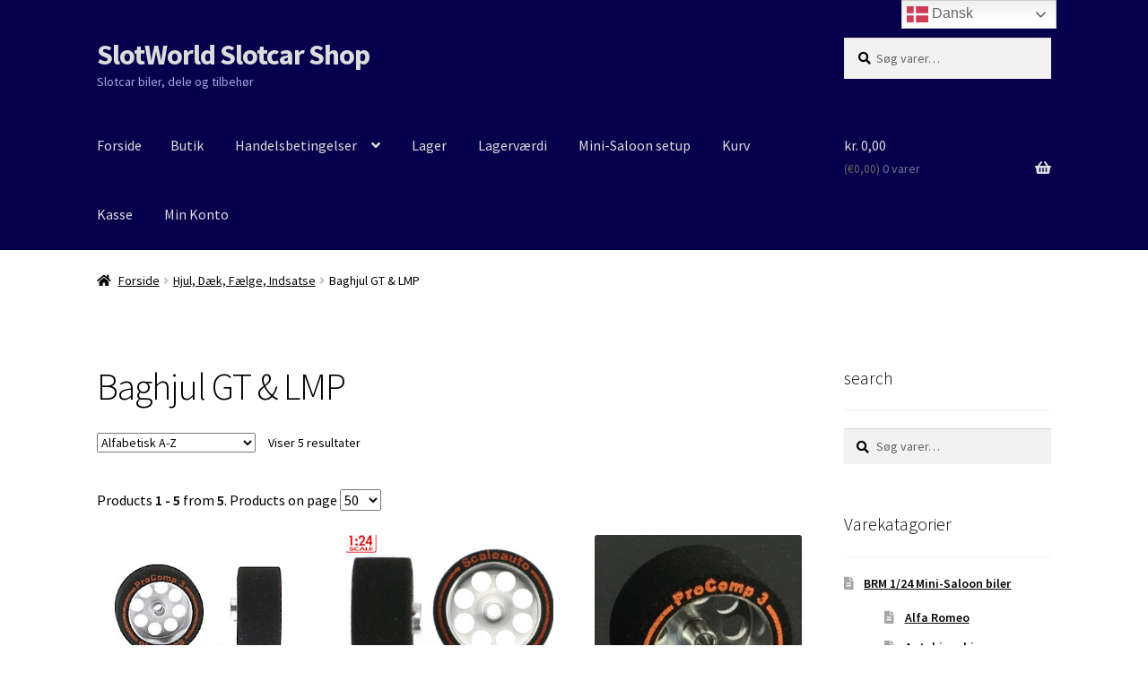

--- FILE ---
content_type: text/html; charset=UTF-8
request_url: https://butik.slotworld.dk/vare-kategori/hjul-daek-faelge-indsatse/baghjul-gt-lmp/
body_size: 21888
content:
<!doctype html>
<html lang="da-DK">
<head>
<meta charset="UTF-8">
<meta name="viewport" content="width=device-width, initial-scale=1">
<link rel="profile" href="https://gmpg.org/xfn/11">
<link rel="pingback" href="https://butik.slotworld.dk/xmlrpc.php">

<title>Baghjul GT &amp; LMP &#8211; SlotWorld Slotcar Shop</title>
<meta name='robots' content='max-image-preview:large' />
<link rel='dns-prefetch' href='//fonts.googleapis.com' />
<link rel="alternate" type="application/rss+xml" title="SlotWorld Slotcar Shop &raquo; Feed" href="https://butik.slotworld.dk/feed/" />
<link rel="alternate" type="application/rss+xml" title="SlotWorld Slotcar Shop &raquo;-kommentar-feed" href="https://butik.slotworld.dk/comments/feed/" />
<link rel="alternate" type="application/rss+xml" title="SlotWorld Slotcar Shop &raquo; Baghjul GT &amp; LMP Kategori Feed" href="https://butik.slotworld.dk/vare-kategori/hjul-daek-faelge-indsatse/baghjul-gt-lmp/feed/" />
<style id='wp-img-auto-sizes-contain-inline-css'>
img:is([sizes=auto i],[sizes^="auto," i]){contain-intrinsic-size:3000px 1500px}
/*# sourceURL=wp-img-auto-sizes-contain-inline-css */
</style>
<style id='wp-emoji-styles-inline-css'>

	img.wp-smiley, img.emoji {
		display: inline !important;
		border: none !important;
		box-shadow: none !important;
		height: 1em !important;
		width: 1em !important;
		margin: 0 0.07em !important;
		vertical-align: -0.1em !important;
		background: none !important;
		padding: 0 !important;
	}
/*# sourceURL=wp-emoji-styles-inline-css */
</style>
<link rel='stylesheet' id='wp-block-library-css' href='https://butik.slotworld.dk/wp-includes/css/dist/block-library/style.min.css?ver=a5533484b247f3b894878f72b19b8950' media='all' />
<link rel='stylesheet' id='wc-blocks-style-css' href='https://butik.slotworld.dk/wp-content/plugins/woocommerce/assets/client/blocks/wc-blocks.css?ver=wc-10.4.3' media='all' />
<style id='global-styles-inline-css'>
:root{--wp--preset--aspect-ratio--square: 1;--wp--preset--aspect-ratio--4-3: 4/3;--wp--preset--aspect-ratio--3-4: 3/4;--wp--preset--aspect-ratio--3-2: 3/2;--wp--preset--aspect-ratio--2-3: 2/3;--wp--preset--aspect-ratio--16-9: 16/9;--wp--preset--aspect-ratio--9-16: 9/16;--wp--preset--color--black: #000000;--wp--preset--color--cyan-bluish-gray: #abb8c3;--wp--preset--color--white: #ffffff;--wp--preset--color--pale-pink: #f78da7;--wp--preset--color--vivid-red: #cf2e2e;--wp--preset--color--luminous-vivid-orange: #ff6900;--wp--preset--color--luminous-vivid-amber: #fcb900;--wp--preset--color--light-green-cyan: #7bdcb5;--wp--preset--color--vivid-green-cyan: #00d084;--wp--preset--color--pale-cyan-blue: #8ed1fc;--wp--preset--color--vivid-cyan-blue: #0693e3;--wp--preset--color--vivid-purple: #9b51e0;--wp--preset--gradient--vivid-cyan-blue-to-vivid-purple: linear-gradient(135deg,rgb(6,147,227) 0%,rgb(155,81,224) 100%);--wp--preset--gradient--light-green-cyan-to-vivid-green-cyan: linear-gradient(135deg,rgb(122,220,180) 0%,rgb(0,208,130) 100%);--wp--preset--gradient--luminous-vivid-amber-to-luminous-vivid-orange: linear-gradient(135deg,rgb(252,185,0) 0%,rgb(255,105,0) 100%);--wp--preset--gradient--luminous-vivid-orange-to-vivid-red: linear-gradient(135deg,rgb(255,105,0) 0%,rgb(207,46,46) 100%);--wp--preset--gradient--very-light-gray-to-cyan-bluish-gray: linear-gradient(135deg,rgb(238,238,238) 0%,rgb(169,184,195) 100%);--wp--preset--gradient--cool-to-warm-spectrum: linear-gradient(135deg,rgb(74,234,220) 0%,rgb(151,120,209) 20%,rgb(207,42,186) 40%,rgb(238,44,130) 60%,rgb(251,105,98) 80%,rgb(254,248,76) 100%);--wp--preset--gradient--blush-light-purple: linear-gradient(135deg,rgb(255,206,236) 0%,rgb(152,150,240) 100%);--wp--preset--gradient--blush-bordeaux: linear-gradient(135deg,rgb(254,205,165) 0%,rgb(254,45,45) 50%,rgb(107,0,62) 100%);--wp--preset--gradient--luminous-dusk: linear-gradient(135deg,rgb(255,203,112) 0%,rgb(199,81,192) 50%,rgb(65,88,208) 100%);--wp--preset--gradient--pale-ocean: linear-gradient(135deg,rgb(255,245,203) 0%,rgb(182,227,212) 50%,rgb(51,167,181) 100%);--wp--preset--gradient--electric-grass: linear-gradient(135deg,rgb(202,248,128) 0%,rgb(113,206,126) 100%);--wp--preset--gradient--midnight: linear-gradient(135deg,rgb(2,3,129) 0%,rgb(40,116,252) 100%);--wp--preset--font-size--small: 14px;--wp--preset--font-size--medium: 23px;--wp--preset--font-size--large: 26px;--wp--preset--font-size--x-large: 42px;--wp--preset--font-size--normal: 16px;--wp--preset--font-size--huge: 37px;--wp--preset--spacing--20: 0.44rem;--wp--preset--spacing--30: 0.67rem;--wp--preset--spacing--40: 1rem;--wp--preset--spacing--50: 1.5rem;--wp--preset--spacing--60: 2.25rem;--wp--preset--spacing--70: 3.38rem;--wp--preset--spacing--80: 5.06rem;--wp--preset--shadow--natural: 6px 6px 9px rgba(0, 0, 0, 0.2);--wp--preset--shadow--deep: 12px 12px 50px rgba(0, 0, 0, 0.4);--wp--preset--shadow--sharp: 6px 6px 0px rgba(0, 0, 0, 0.2);--wp--preset--shadow--outlined: 6px 6px 0px -3px rgb(255, 255, 255), 6px 6px rgb(0, 0, 0);--wp--preset--shadow--crisp: 6px 6px 0px rgb(0, 0, 0);}:root :where(.is-layout-flow) > :first-child{margin-block-start: 0;}:root :where(.is-layout-flow) > :last-child{margin-block-end: 0;}:root :where(.is-layout-flow) > *{margin-block-start: 24px;margin-block-end: 0;}:root :where(.is-layout-constrained) > :first-child{margin-block-start: 0;}:root :where(.is-layout-constrained) > :last-child{margin-block-end: 0;}:root :where(.is-layout-constrained) > *{margin-block-start: 24px;margin-block-end: 0;}:root :where(.is-layout-flex){gap: 24px;}:root :where(.is-layout-grid){gap: 24px;}body .is-layout-flex{display: flex;}.is-layout-flex{flex-wrap: wrap;align-items: center;}.is-layout-flex > :is(*, div){margin: 0;}body .is-layout-grid{display: grid;}.is-layout-grid > :is(*, div){margin: 0;}.has-black-color{color: var(--wp--preset--color--black) !important;}.has-cyan-bluish-gray-color{color: var(--wp--preset--color--cyan-bluish-gray) !important;}.has-white-color{color: var(--wp--preset--color--white) !important;}.has-pale-pink-color{color: var(--wp--preset--color--pale-pink) !important;}.has-vivid-red-color{color: var(--wp--preset--color--vivid-red) !important;}.has-luminous-vivid-orange-color{color: var(--wp--preset--color--luminous-vivid-orange) !important;}.has-luminous-vivid-amber-color{color: var(--wp--preset--color--luminous-vivid-amber) !important;}.has-light-green-cyan-color{color: var(--wp--preset--color--light-green-cyan) !important;}.has-vivid-green-cyan-color{color: var(--wp--preset--color--vivid-green-cyan) !important;}.has-pale-cyan-blue-color{color: var(--wp--preset--color--pale-cyan-blue) !important;}.has-vivid-cyan-blue-color{color: var(--wp--preset--color--vivid-cyan-blue) !important;}.has-vivid-purple-color{color: var(--wp--preset--color--vivid-purple) !important;}.has-black-background-color{background-color: var(--wp--preset--color--black) !important;}.has-cyan-bluish-gray-background-color{background-color: var(--wp--preset--color--cyan-bluish-gray) !important;}.has-white-background-color{background-color: var(--wp--preset--color--white) !important;}.has-pale-pink-background-color{background-color: var(--wp--preset--color--pale-pink) !important;}.has-vivid-red-background-color{background-color: var(--wp--preset--color--vivid-red) !important;}.has-luminous-vivid-orange-background-color{background-color: var(--wp--preset--color--luminous-vivid-orange) !important;}.has-luminous-vivid-amber-background-color{background-color: var(--wp--preset--color--luminous-vivid-amber) !important;}.has-light-green-cyan-background-color{background-color: var(--wp--preset--color--light-green-cyan) !important;}.has-vivid-green-cyan-background-color{background-color: var(--wp--preset--color--vivid-green-cyan) !important;}.has-pale-cyan-blue-background-color{background-color: var(--wp--preset--color--pale-cyan-blue) !important;}.has-vivid-cyan-blue-background-color{background-color: var(--wp--preset--color--vivid-cyan-blue) !important;}.has-vivid-purple-background-color{background-color: var(--wp--preset--color--vivid-purple) !important;}.has-black-border-color{border-color: var(--wp--preset--color--black) !important;}.has-cyan-bluish-gray-border-color{border-color: var(--wp--preset--color--cyan-bluish-gray) !important;}.has-white-border-color{border-color: var(--wp--preset--color--white) !important;}.has-pale-pink-border-color{border-color: var(--wp--preset--color--pale-pink) !important;}.has-vivid-red-border-color{border-color: var(--wp--preset--color--vivid-red) !important;}.has-luminous-vivid-orange-border-color{border-color: var(--wp--preset--color--luminous-vivid-orange) !important;}.has-luminous-vivid-amber-border-color{border-color: var(--wp--preset--color--luminous-vivid-amber) !important;}.has-light-green-cyan-border-color{border-color: var(--wp--preset--color--light-green-cyan) !important;}.has-vivid-green-cyan-border-color{border-color: var(--wp--preset--color--vivid-green-cyan) !important;}.has-pale-cyan-blue-border-color{border-color: var(--wp--preset--color--pale-cyan-blue) !important;}.has-vivid-cyan-blue-border-color{border-color: var(--wp--preset--color--vivid-cyan-blue) !important;}.has-vivid-purple-border-color{border-color: var(--wp--preset--color--vivid-purple) !important;}.has-vivid-cyan-blue-to-vivid-purple-gradient-background{background: var(--wp--preset--gradient--vivid-cyan-blue-to-vivid-purple) !important;}.has-light-green-cyan-to-vivid-green-cyan-gradient-background{background: var(--wp--preset--gradient--light-green-cyan-to-vivid-green-cyan) !important;}.has-luminous-vivid-amber-to-luminous-vivid-orange-gradient-background{background: var(--wp--preset--gradient--luminous-vivid-amber-to-luminous-vivid-orange) !important;}.has-luminous-vivid-orange-to-vivid-red-gradient-background{background: var(--wp--preset--gradient--luminous-vivid-orange-to-vivid-red) !important;}.has-very-light-gray-to-cyan-bluish-gray-gradient-background{background: var(--wp--preset--gradient--very-light-gray-to-cyan-bluish-gray) !important;}.has-cool-to-warm-spectrum-gradient-background{background: var(--wp--preset--gradient--cool-to-warm-spectrum) !important;}.has-blush-light-purple-gradient-background{background: var(--wp--preset--gradient--blush-light-purple) !important;}.has-blush-bordeaux-gradient-background{background: var(--wp--preset--gradient--blush-bordeaux) !important;}.has-luminous-dusk-gradient-background{background: var(--wp--preset--gradient--luminous-dusk) !important;}.has-pale-ocean-gradient-background{background: var(--wp--preset--gradient--pale-ocean) !important;}.has-electric-grass-gradient-background{background: var(--wp--preset--gradient--electric-grass) !important;}.has-midnight-gradient-background{background: var(--wp--preset--gradient--midnight) !important;}.has-small-font-size{font-size: var(--wp--preset--font-size--small) !important;}.has-medium-font-size{font-size: var(--wp--preset--font-size--medium) !important;}.has-large-font-size{font-size: var(--wp--preset--font-size--large) !important;}.has-x-large-font-size{font-size: var(--wp--preset--font-size--x-large) !important;}
/*# sourceURL=global-styles-inline-css */
</style>

<style id='classic-theme-styles-inline-css'>
/*! This file is auto-generated */
.wp-block-button__link{color:#fff;background-color:#32373c;border-radius:9999px;box-shadow:none;text-decoration:none;padding:calc(.667em + 2px) calc(1.333em + 2px);font-size:1.125em}.wp-block-file__button{background:#32373c;color:#fff;text-decoration:none}
/*# sourceURL=/wp-includes/css/classic-themes.min.css */
</style>
<link rel='stylesheet' id='storefront-gutenberg-blocks-css' href='https://butik.slotworld.dk/wp-content/themes/storefront/assets/css/base/gutenberg-blocks.css?ver=4.6.1' media='all' />
<style id='storefront-gutenberg-blocks-inline-css'>

				.wp-block-button__link:not(.has-text-color) {
					color: #ffffff;
				}

				.wp-block-button__link:not(.has-text-color):hover,
				.wp-block-button__link:not(.has-text-color):focus,
				.wp-block-button__link:not(.has-text-color):active {
					color: #ffffff;
				}

				.wp-block-button__link:not(.has-background) {
					background-color: #0000ff;
				}

				.wp-block-button__link:not(.has-background):hover,
				.wp-block-button__link:not(.has-background):focus,
				.wp-block-button__link:not(.has-background):active {
					border-color: #0000e6;
					background-color: #0000e6;
				}

				.wc-block-grid__products .wc-block-grid__product .wp-block-button__link {
					background-color: #0000ff;
					border-color: #0000ff;
					color: #ffffff;
				}

				.wp-block-quote footer,
				.wp-block-quote cite,
				.wp-block-quote__citation {
					color: #000000;
				}

				.wp-block-pullquote cite,
				.wp-block-pullquote footer,
				.wp-block-pullquote__citation {
					color: #000000;
				}

				.wp-block-image figcaption {
					color: #000000;
				}

				.wp-block-separator.is-style-dots::before {
					color: #000000;
				}

				.wp-block-file a.wp-block-file__button {
					color: #ffffff;
					background-color: #0000ff;
					border-color: #0000ff;
				}

				.wp-block-file a.wp-block-file__button:hover,
				.wp-block-file a.wp-block-file__button:focus,
				.wp-block-file a.wp-block-file__button:active {
					color: #ffffff;
					background-color: #0000e6;
				}

				.wp-block-code,
				.wp-block-preformatted pre {
					color: #000000;
				}

				.wp-block-table:not( .has-background ):not( .is-style-stripes ) tbody tr:nth-child(2n) td {
					background-color: #fdfdfd;
				}

				.wp-block-cover .wp-block-cover__inner-container h1:not(.has-text-color),
				.wp-block-cover .wp-block-cover__inner-container h2:not(.has-text-color),
				.wp-block-cover .wp-block-cover__inner-container h3:not(.has-text-color),
				.wp-block-cover .wp-block-cover__inner-container h4:not(.has-text-color),
				.wp-block-cover .wp-block-cover__inner-container h5:not(.has-text-color),
				.wp-block-cover .wp-block-cover__inner-container h6:not(.has-text-color) {
					color: #000000;
				}

				.wc-block-components-price-slider__range-input-progress,
				.rtl .wc-block-components-price-slider__range-input-progress {
					--range-color: #a3a7e0;
				}

				/* Target only IE11 */
				@media all and (-ms-high-contrast: none), (-ms-high-contrast: active) {
					.wc-block-components-price-slider__range-input-progress {
						background: #a3a7e0;
					}
				}

				.wc-block-components-button:not(.is-link) {
					background-color: #0000ff;
					color: #ffffff;
				}

				.wc-block-components-button:not(.is-link):hover,
				.wc-block-components-button:not(.is-link):focus,
				.wc-block-components-button:not(.is-link):active {
					background-color: #0000e6;
					color: #ffffff;
				}

				.wc-block-components-button:not(.is-link):disabled {
					background-color: #0000ff;
					color: #ffffff;
				}

				.wc-block-cart__submit-container {
					background-color: #ffffff;
				}

				.wc-block-cart__submit-container::before {
					color: rgba(220,220,220,0.5);
				}

				.wc-block-components-order-summary-item__quantity {
					background-color: #ffffff;
					border-color: #000000;
					box-shadow: 0 0 0 2px #ffffff;
					color: #000000;
				}
			
/*# sourceURL=storefront-gutenberg-blocks-inline-css */
</style>
<style id='woocommerce-inline-inline-css'>
.woocommerce form .form-row .required { visibility: visible; }
/*# sourceURL=woocommerce-inline-inline-css */
</style>
<link rel='stylesheet' id='parent-style-css' href='https://butik.slotworld.dk/wp-content/themes/storefront/style.css?ver=a5533484b247f3b894878f72b19b8950' media='all' />
<link rel='stylesheet' id='child-style-css' href='https://butik.slotworld.dk/wp-content/themes/storefront-child/style.css?ver=a5533484b247f3b894878f72b19b8950' media='all' />
<link rel='stylesheet' id='storefront-style-css' href='https://butik.slotworld.dk/wp-content/themes/storefront/style.css?ver=4.6.1' media='all' />
<style id='storefront-style-inline-css'>

			.main-navigation ul li a,
			.site-title a,
			ul.menu li a,
			.site-branding h1 a,
			button.menu-toggle,
			button.menu-toggle:hover,
			.handheld-navigation .dropdown-toggle {
				color: #dddddd;
			}

			button.menu-toggle,
			button.menu-toggle:hover {
				border-color: #dddddd;
			}

			.main-navigation ul li a:hover,
			.main-navigation ul li:hover > a,
			.site-title a:hover,
			.site-header ul.menu li.current-menu-item > a {
				color: #ffffff;
			}

			table:not( .has-background ) th {
				background-color: #f8f8f8;
			}

			table:not( .has-background ) tbody td {
				background-color: #fdfdfd;
			}

			table:not( .has-background ) tbody tr:nth-child(2n) td,
			fieldset,
			fieldset legend {
				background-color: #fbfbfb;
			}

			.site-header,
			.secondary-navigation ul ul,
			.main-navigation ul.menu > li.menu-item-has-children:after,
			.secondary-navigation ul.menu ul,
			.storefront-handheld-footer-bar,
			.storefront-handheld-footer-bar ul li > a,
			.storefront-handheld-footer-bar ul li.search .site-search,
			button.menu-toggle,
			button.menu-toggle:hover {
				background-color: #07004c;
			}

			p.site-description,
			.site-header,
			.storefront-handheld-footer-bar {
				color: #a3a7e0;
			}

			button.menu-toggle:after,
			button.menu-toggle:before,
			button.menu-toggle span:before {
				background-color: #dddddd;
			}

			h1, h2, h3, h4, h5, h6, .wc-block-grid__product-title {
				color: #000000;
			}

			.widget h1 {
				border-bottom-color: #000000;
			}

			body,
			.secondary-navigation a {
				color: #000000;
			}

			.widget-area .widget a,
			.hentry .entry-header .posted-on a,
			.hentry .entry-header .post-author a,
			.hentry .entry-header .post-comments a,
			.hentry .entry-header .byline a {
				color: #050505;
			}

			a {
				color: #a3a7e0;
			}

			a:focus,
			button:focus,
			.button.alt:focus,
			input:focus,
			textarea:focus,
			input[type="button"]:focus,
			input[type="reset"]:focus,
			input[type="submit"]:focus,
			input[type="email"]:focus,
			input[type="tel"]:focus,
			input[type="url"]:focus,
			input[type="password"]:focus,
			input[type="search"]:focus {
				outline-color: #a3a7e0;
			}

			button, input[type="button"], input[type="reset"], input[type="submit"], .button, .widget a.button {
				background-color: #0000ff;
				border-color: #0000ff;
				color: #ffffff;
			}

			button:hover, input[type="button"]:hover, input[type="reset"]:hover, input[type="submit"]:hover, .button:hover, .widget a.button:hover {
				background-color: #0000e6;
				border-color: #0000e6;
				color: #ffffff;
			}

			button.alt, input[type="button"].alt, input[type="reset"].alt, input[type="submit"].alt, .button.alt, .widget-area .widget a.button.alt {
				background-color: #0000ff;
				border-color: #0000ff;
				color: #ffffff;
			}

			button.alt:hover, input[type="button"].alt:hover, input[type="reset"].alt:hover, input[type="submit"].alt:hover, .button.alt:hover, .widget-area .widget a.button.alt:hover {
				background-color: #0000e6;
				border-color: #0000e6;
				color: #ffffff;
			}

			.pagination .page-numbers li .page-numbers.current {
				background-color: #e6e6e6;
				color: #000000;
			}

			#comments .comment-list .comment-content .comment-text {
				background-color: #f8f8f8;
			}

			.site-footer {
				background-color: #07004c;
				color: #a3a7e0;
			}

			.site-footer a:not(.button):not(.components-button) {
				color: #000000;
			}

			.site-footer .storefront-handheld-footer-bar a:not(.button):not(.components-button) {
				color: #dddddd;
			}

			.site-footer h1, .site-footer h2, .site-footer h3, .site-footer h4, .site-footer h5, .site-footer h6, .site-footer .widget .widget-title, .site-footer .widget .widgettitle {
				color: #000000;
			}

			.page-template-template-homepage.has-post-thumbnail .type-page.has-post-thumbnail .entry-title {
				color: #000000;
			}

			.page-template-template-homepage.has-post-thumbnail .type-page.has-post-thumbnail .entry-content {
				color: #000000;
			}

			@media screen and ( min-width: 768px ) {
				.secondary-navigation ul.menu a:hover {
					color: #bcc0f9;
				}

				.secondary-navigation ul.menu a {
					color: #a3a7e0;
				}

				.main-navigation ul.menu ul.sub-menu,
				.main-navigation ul.nav-menu ul.children {
					background-color: #00003d;
				}

				.site-header {
					border-bottom-color: #00003d;
				}
			}
/*# sourceURL=storefront-style-inline-css */
</style>
<link rel='stylesheet' id='storefront-icons-css' href='https://butik.slotworld.dk/wp-content/themes/storefront/assets/css/base/icons.css?ver=4.6.1' media='all' />
<link rel='stylesheet' id='storefront-fonts-css' href='https://fonts.googleapis.com/css?family=Source+Sans+Pro%3A400%2C300%2C300italic%2C400italic%2C600%2C700%2C900&#038;subset=latin%2Clatin-ext&#038;ver=4.6.1' media='all' />
<link rel='stylesheet' id='storefront-woocommerce-style-css' href='https://butik.slotworld.dk/wp-content/themes/storefront/assets/css/woocommerce/woocommerce.css?ver=4.6.1' media='all' />
<style id='storefront-woocommerce-style-inline-css'>
@font-face {
				font-family: star;
				src: url(https://butik.slotworld.dk/wp-content/plugins/woocommerce/assets/fonts/star.eot);
				src:
					url(https://butik.slotworld.dk/wp-content/plugins/woocommerce/assets/fonts/star.eot?#iefix) format("embedded-opentype"),
					url(https://butik.slotworld.dk/wp-content/plugins/woocommerce/assets/fonts/star.woff) format("woff"),
					url(https://butik.slotworld.dk/wp-content/plugins/woocommerce/assets/fonts/star.ttf) format("truetype"),
					url(https://butik.slotworld.dk/wp-content/plugins/woocommerce/assets/fonts/star.svg#star) format("svg");
				font-weight: 400;
				font-style: normal;
			}
			@font-face {
				font-family: WooCommerce;
				src: url(https://butik.slotworld.dk/wp-content/plugins/woocommerce/assets/fonts/WooCommerce.eot);
				src:
					url(https://butik.slotworld.dk/wp-content/plugins/woocommerce/assets/fonts/WooCommerce.eot?#iefix) format("embedded-opentype"),
					url(https://butik.slotworld.dk/wp-content/plugins/woocommerce/assets/fonts/WooCommerce.woff) format("woff"),
					url(https://butik.slotworld.dk/wp-content/plugins/woocommerce/assets/fonts/WooCommerce.ttf) format("truetype"),
					url(https://butik.slotworld.dk/wp-content/plugins/woocommerce/assets/fonts/WooCommerce.svg#WooCommerce) format("svg");
				font-weight: 400;
				font-style: normal;
			}

			a.cart-contents,
			.site-header-cart .widget_shopping_cart a {
				color: #dddddd;
			}

			a.cart-contents:hover,
			.site-header-cart .widget_shopping_cart a:hover,
			.site-header-cart:hover > li > a {
				color: #ffffff;
			}

			table.cart td.product-remove,
			table.cart td.actions {
				border-top-color: #ffffff;
			}

			.storefront-handheld-footer-bar ul li.cart .count {
				background-color: #dddddd;
				color: #07004c;
				border-color: #07004c;
			}

			.woocommerce-tabs ul.tabs li.active a,
			ul.products li.product .price,
			.onsale,
			.wc-block-grid__product-onsale,
			.widget_search form:before,
			.widget_product_search form:before {
				color: #000000;
			}

			.woocommerce-breadcrumb a,
			a.woocommerce-review-link,
			.product_meta a {
				color: #050505;
			}

			.wc-block-grid__product-onsale,
			.onsale {
				border-color: #000000;
			}

			.star-rating span:before,
			.quantity .plus, .quantity .minus,
			p.stars a:hover:after,
			p.stars a:after,
			.star-rating span:before,
			#payment .payment_methods li input[type=radio]:first-child:checked+label:before {
				color: #a3a7e0;
			}

			.widget_price_filter .ui-slider .ui-slider-range,
			.widget_price_filter .ui-slider .ui-slider-handle {
				background-color: #a3a7e0;
			}

			.order_details {
				background-color: #f8f8f8;
			}

			.order_details > li {
				border-bottom: 1px dotted #e3e3e3;
			}

			.order_details:before,
			.order_details:after {
				background: -webkit-linear-gradient(transparent 0,transparent 0),-webkit-linear-gradient(135deg,#f8f8f8 33.33%,transparent 33.33%),-webkit-linear-gradient(45deg,#f8f8f8 33.33%,transparent 33.33%)
			}

			#order_review {
				background-color: #ffffff;
			}

			#payment .payment_methods > li .payment_box,
			#payment .place-order {
				background-color: #fafafa;
			}

			#payment .payment_methods > li:not(.woocommerce-notice) {
				background-color: #f5f5f5;
			}

			#payment .payment_methods > li:not(.woocommerce-notice):hover {
				background-color: #f0f0f0;
			}

			.woocommerce-pagination .page-numbers li .page-numbers.current {
				background-color: #e6e6e6;
				color: #000000;
			}

			.wc-block-grid__product-onsale,
			.onsale,
			.woocommerce-pagination .page-numbers li .page-numbers:not(.current) {
				color: #000000;
			}

			p.stars a:before,
			p.stars a:hover~a:before,
			p.stars.selected a.active~a:before {
				color: #000000;
			}

			p.stars.selected a.active:before,
			p.stars:hover a:before,
			p.stars.selected a:not(.active):before,
			p.stars.selected a.active:before {
				color: #a3a7e0;
			}

			.single-product div.product .woocommerce-product-gallery .woocommerce-product-gallery__trigger {
				background-color: #0000ff;
				color: #ffffff;
			}

			.single-product div.product .woocommerce-product-gallery .woocommerce-product-gallery__trigger:hover {
				background-color: #0000e6;
				border-color: #0000e6;
				color: #ffffff;
			}

			.button.added_to_cart:focus,
			.button.wc-forward:focus {
				outline-color: #a3a7e0;
			}

			.added_to_cart,
			.site-header-cart .widget_shopping_cart a.button,
			.wc-block-grid__products .wc-block-grid__product .wp-block-button__link {
				background-color: #0000ff;
				border-color: #0000ff;
				color: #ffffff;
			}

			.added_to_cart:hover,
			.site-header-cart .widget_shopping_cart a.button:hover,
			.wc-block-grid__products .wc-block-grid__product .wp-block-button__link:hover {
				background-color: #0000e6;
				border-color: #0000e6;
				color: #ffffff;
			}

			.added_to_cart.alt, .added_to_cart, .widget a.button.checkout {
				background-color: #0000ff;
				border-color: #0000ff;
				color: #ffffff;
			}

			.added_to_cart.alt:hover, .added_to_cart:hover, .widget a.button.checkout:hover {
				background-color: #0000e6;
				border-color: #0000e6;
				color: #ffffff;
			}

			.button.loading {
				color: #0000ff;
			}

			.button.loading:hover {
				background-color: #0000ff;
			}

			.button.loading:after {
				color: #ffffff;
			}

			@media screen and ( min-width: 768px ) {
				.site-header-cart .widget_shopping_cart,
				.site-header .product_list_widget li .quantity {
					color: #a3a7e0;
				}

				.site-header-cart .widget_shopping_cart .buttons,
				.site-header-cart .widget_shopping_cart .total {
					background-color: #000042;
				}

				.site-header-cart .widget_shopping_cart {
					background-color: #00003d;
				}
			}
				.storefront-product-pagination a {
					color: #000000;
					background-color: #ffffff;
				}
				.storefront-sticky-add-to-cart {
					color: #000000;
					background-color: #ffffff;
				}

				.storefront-sticky-add-to-cart a:not(.button) {
					color: #dddddd;
				}
/*# sourceURL=storefront-woocommerce-style-inline-css */
</style>
<link rel='stylesheet' id='storefront-child-style-css' href='https://butik.slotworld.dk/wp-content/themes/storefront-child/style.css?ver=1.0' media='all' />
<link rel='stylesheet' id='storefront-woocommerce-brands-style-css' href='https://butik.slotworld.dk/wp-content/themes/storefront/assets/css/woocommerce/extensions/brands.css?ver=4.6.1' media='all' />
<script src="https://butik.slotworld.dk/wp-includes/js/jquery/jquery.min.js?ver=3.7.1" id="jquery-core-js"></script>
<script src="https://butik.slotworld.dk/wp-includes/js/jquery/jquery-migrate.min.js?ver=3.4.1" id="jquery-migrate-js"></script>
<script src="https://butik.slotworld.dk/wp-content/plugins/woocommerce/assets/js/jquery-blockui/jquery.blockUI.min.js?ver=2.7.0-wc.10.4.3" id="wc-jquery-blockui-js" defer data-wp-strategy="defer"></script>
<script id="wc-add-to-cart-js-extra">
var wc_add_to_cart_params = {"ajax_url":"/wp-admin/admin-ajax.php","wc_ajax_url":"/?wc-ajax=%%endpoint%%","i18n_view_cart":"Se kurv","cart_url":"https://butik.slotworld.dk/cart/","is_cart":"","cart_redirect_after_add":"no"};
//# sourceURL=wc-add-to-cart-js-extra
</script>
<script src="https://butik.slotworld.dk/wp-content/plugins/woocommerce/assets/js/frontend/add-to-cart.min.js?ver=10.4.3" id="wc-add-to-cart-js" defer data-wp-strategy="defer"></script>
<script src="https://butik.slotworld.dk/wp-content/plugins/woocommerce/assets/js/js-cookie/js.cookie.min.js?ver=2.1.4-wc.10.4.3" id="wc-js-cookie-js" defer data-wp-strategy="defer"></script>
<script id="woocommerce-js-extra">
var woocommerce_params = {"ajax_url":"/wp-admin/admin-ajax.php","wc_ajax_url":"/?wc-ajax=%%endpoint%%","i18n_password_show":"Vis adgangskode","i18n_password_hide":"Skjul adgangskode"};
//# sourceURL=woocommerce-js-extra
</script>
<script src="https://butik.slotworld.dk/wp-content/plugins/woocommerce/assets/js/frontend/woocommerce.min.js?ver=10.4.3" id="woocommerce-js" defer data-wp-strategy="defer"></script>
<script id="wc-cart-fragments-js-extra">
var wc_cart_fragments_params = {"ajax_url":"/wp-admin/admin-ajax.php","wc_ajax_url":"/?wc-ajax=%%endpoint%%","cart_hash_key":"wc_cart_hash_65f7853a587d700980809923e57311a3","fragment_name":"wc_fragments_65f7853a587d700980809923e57311a3","request_timeout":"5000"};
//# sourceURL=wc-cart-fragments-js-extra
</script>
<script src="https://butik.slotworld.dk/wp-content/plugins/woocommerce/assets/js/frontend/cart-fragments.min.js?ver=10.4.3" id="wc-cart-fragments-js" defer data-wp-strategy="defer"></script>
<link rel="https://api.w.org/" href="https://butik.slotworld.dk/wp-json/" /><link rel="alternate" title="JSON" type="application/json" href="https://butik.slotworld.dk/wp-json/wp/v2/product_cat/207" />    <style>
        .product-sku {
            color: #666;
            font-size: 0.9em;
            margin: -5px 0 5px 0;
            text-align: center;
        }
        
        /* Adjust spacing around price */
        .price {
            margin-top: 5px !important;
        }
    </style>
        <style>
        .eur-price {
            display: inline-block;
            font-size: 0.85em;
            color: #666;
            margin-top: 2px;
        }
        .woocommerce-Price-amount {
            white-space: nowrap;
        }
    </style>
    	<noscript><style>.woocommerce-product-gallery{ opacity: 1 !important; }</style></noscript>
			<style id="wp-custom-css">
			.woocommerce ul.products li.product, .woocommerce-page ul.products li.product {
  text-align:center;
}
.woocommerce .products .star-rating, .woocommerce-page .products .star-rating .button {
  float:none;
  display:block;
  margin-left:auto;
  margin-right:auto;
}		</style>
		</head>

<body data-rsssl=1 class="archive tax-product_cat term-baghjul-gt-lmp term-207 wp-embed-responsive wp-theme-storefront wp-child-theme-storefront-child theme-storefront woocommerce woocommerce-page woocommerce-no-js storefront-align-wide right-sidebar woocommerce-active">



<div id="page" class="hfeed site">
	
	<header id="masthead" class="site-header" role="banner" style="">

		<div class="col-full">		<a class="skip-link screen-reader-text" href="#site-navigation">Spring til navigation</a>
		<a class="skip-link screen-reader-text" href="#content">Spring til indhold</a>
				<div class="site-branding">
			<div class="beta site-title"><a href="https://butik.slotworld.dk/" rel="home">SlotWorld Slotcar Shop</a></div><p class="site-description">Slotcar biler, dele og tilbehør</p>		</div>
					<div class="site-search">
				<div class="widget woocommerce widget_product_search"><form role="search" method="get" class="woocommerce-product-search" action="https://butik.slotworld.dk/">
	<label class="screen-reader-text" for="woocommerce-product-search-field-0">Søg efter:</label>
	<input type="search" id="woocommerce-product-search-field-0" class="search-field" placeholder="Søg varer&hellip;" value="" name="s" />
	<button type="submit" value="Søg" class="">Søg</button>
	<input type="hidden" name="post_type" value="product" />
</form>
</div>			</div>
			</div><div class="storefront-primary-navigation"><div class="col-full">		<nav id="site-navigation" class="main-navigation" role="navigation" aria-label="Primær navigation">
		<button id="site-navigation-menu-toggle" class="menu-toggle" aria-controls="site-navigation" aria-expanded="false"><span>Menu</span></button>
			<div class="menu"><ul>
<li ><a href="https://butik.slotworld.dk/">Forside</a></li><li class="page_item page-item-7017 current_page_parent"><a href="https://butik.slotworld.dk/butik/">Butik</a></li>
<li class="page_item page-item-6872 page_item_has_children"><a href="https://butik.slotworld.dk/handelsbetingelser/">Handelsbetingelser</a>
<ul class='children'>
	<li class="page_item page-item-11833"><a href="https://butik.slotworld.dk/handelsbetingelser/english-info/">English info</a></li>
	<li class="page_item page-item-6874"><a href="https://butik.slotworld.dk/handelsbetingelser/kontakt/">Kontakt</a></li>
</ul>
</li>
<li class="page_item page-item-22529"><a href="https://butik.slotworld.dk/lager/">Lager</a></li>
<li class="page_item page-item-22532"><a href="https://butik.slotworld.dk/lagervaerdi/">Lagerværdi</a></li>
<li class="page_item page-item-11661"><a href="https://butik.slotworld.dk/mini-saloon-setup/">Mini-Saloon setup</a></li>
<li class="page_item page-item-5"><a href="https://butik.slotworld.dk/cart/">Kurv</a></li>
<li class="page_item page-item-6"><a href="https://butik.slotworld.dk/checkout/">Kasse</a></li>
<li class="page_item page-item-7"><a href="https://butik.slotworld.dk/my-account/">Min Konto</a></li>
</ul></div>
<div class="handheld-navigation"><ul id="menu-hovedmenu" class="menu"><li id="menu-item-8699" class="menu-item menu-item-type-taxonomy menu-item-object-product_cat menu-item-has-children menu-item-8699"><a href="https://butik.slotworld.dk/vare-kategori/brm-mini-saloon-biler/">BRM 1/24 Mini-Saloon biler<br></br></a>
<ul class="sub-menu">
	<li id="menu-item-14589" class="menu-item menu-item-type-taxonomy menu-item-object-product_cat menu-item-14589"><a href="https://butik.slotworld.dk/vare-kategori/brm-mini-saloon-biler/alfa-romeo/">Alfa Romeo</a></li>
	<li id="menu-item-16306" class="menu-item menu-item-type-taxonomy menu-item-object-product_cat menu-item-16306"><a href="https://butik.slotworld.dk/vare-kategori/brm-mini-saloon-biler/autobianchi/">Autobianchi</a></li>
	<li id="menu-item-15926" class="menu-item menu-item-type-taxonomy menu-item-object-product_cat menu-item-15926"><a href="https://butik.slotworld.dk/vare-kategori/brm-mini-saloon-biler/bmw-2002ti/">BMW 2002ti</a></li>
	<li id="menu-item-19651" class="menu-item menu-item-type-taxonomy menu-item-object-product_cat menu-item-19651"><a href="https://butik.slotworld.dk/vare-kategori/brm-mini-saloon-biler/datsun-240z/">Datsun 240Z</a></li>
	<li id="menu-item-11285" class="menu-item menu-item-type-taxonomy menu-item-object-product_cat menu-item-11285"><a href="https://butik.slotworld.dk/vare-kategori/brm-mini-saloon-biler/abarth/">Fiat Abarth</a></li>
	<li id="menu-item-18346" class="menu-item menu-item-type-taxonomy menu-item-object-product_cat menu-item-18346"><a href="https://butik.slotworld.dk/vare-kategori/brm-mini-saloon-biler/ford-capri/">Ford Capri</a></li>
	<li id="menu-item-11286" class="menu-item menu-item-type-taxonomy menu-item-object-product_cat menu-item-11286"><a href="https://butik.slotworld.dk/vare-kategori/brm-mini-saloon-biler/escort/">Ford Escort</a></li>
	<li id="menu-item-11287" class="menu-item menu-item-type-taxonomy menu-item-object-product_cat menu-item-11287"><a href="https://butik.slotworld.dk/vare-kategori/brm-mini-saloon-biler/mini/">Mini Cooper</a></li>
	<li id="menu-item-11288" class="menu-item menu-item-type-taxonomy menu-item-object-product_cat menu-item-11288"><a href="https://butik.slotworld.dk/vare-kategori/brm-mini-saloon-biler/nsu-tt/">NSU TT</a></li>
	<li id="menu-item-12407" class="menu-item menu-item-type-taxonomy menu-item-object-product_cat menu-item-12407"><a href="https://butik.slotworld.dk/vare-kategori/brm-mini-saloon-biler/opel-kadett/">Opel Kadett</a></li>
	<li id="menu-item-22101" class="menu-item menu-item-type-taxonomy menu-item-object-product_cat menu-item-22101"><a href="https://butik.slotworld.dk/vare-kategori/brm-mini-saloon-biler/porsche-911/">Porsche 911</a></li>
	<li id="menu-item-11289" class="menu-item menu-item-type-taxonomy menu-item-object-product_cat menu-item-11289"><a href="https://butik.slotworld.dk/vare-kategori/brm-mini-saloon-biler/renault-r8-gordini/">Renault R8 Gordini</a></li>
	<li id="menu-item-17566" class="menu-item menu-item-type-taxonomy menu-item-object-product_cat menu-item-17566"><a href="https://butik.slotworld.dk/vare-kategori/brm-mini-saloon-biler/scirocco/">Scirocco</a></li>
	<li id="menu-item-11290" class="menu-item menu-item-type-taxonomy menu-item-object-product_cat menu-item-11290"><a href="https://butik.slotworld.dk/vare-kategori/brm-mini-saloon-biler/simca-1000/">Simca 1000</a></li>
	<li id="menu-item-13012" class="menu-item menu-item-type-taxonomy menu-item-object-product_cat menu-item-13012"><a href="https://butik.slotworld.dk/vare-kategori/brm-mini-saloon-biler/danske-biler/">Danske biler</a></li>
	<li id="menu-item-17740" class="menu-item menu-item-type-taxonomy menu-item-object-product_cat menu-item-17740"><a href="https://butik.slotworld.dk/vare-kategori/brm-mini-saloon-biler/whitekit/">Whitekit</a></li>
</ul>
</li>
<li id="menu-item-18482" class="menu-item menu-item-type-taxonomy menu-item-object-product_cat menu-item-has-children menu-item-18482"><a href="https://butik.slotworld.dk/vare-kategori/brm-biler-1-24/">BRM Biler 1/24<br></br></a>
<ul class="sub-menu">
	<li id="menu-item-22077" class="menu-item menu-item-type-taxonomy menu-item-object-product_cat menu-item-22077"><a href="https://butik.slotworld.dk/vare-kategori/brm-biler-1-24/ferrari-330p4-412p/">Ferrari 330P4 / 412P</a></li>
	<li id="menu-item-18460" class="menu-item menu-item-type-taxonomy menu-item-object-product_cat menu-item-18460"><a href="https://butik.slotworld.dk/vare-kategori/brm-biler-1-24/ferrari-512/">Ferrari 512M</a></li>
	<li id="menu-item-19757" class="menu-item menu-item-type-taxonomy menu-item-object-product_cat menu-item-19757"><a href="https://butik.slotworld.dk/vare-kategori/brm-biler-1-24/ford-gt40/">Ford GT40</a></li>
	<li id="menu-item-18461" class="menu-item menu-item-type-taxonomy menu-item-object-product_cat menu-item-18461"><a href="https://butik.slotworld.dk/vare-kategori/brm-biler-1-24/porsche-917/">Porsche 917K</a></li>
	<li id="menu-item-18345" class="menu-item menu-item-type-taxonomy menu-item-object-product_cat menu-item-18345"><a href="https://butik.slotworld.dk/vare-kategori/brm-biler-1-24/f1-gtr/">McLaren F1 GTR</a></li>
	<li id="menu-item-18488" class="menu-item menu-item-type-taxonomy menu-item-object-product_cat menu-item-18488"><a href="https://butik.slotworld.dk/vare-kategori/brm-biler-1-24/porsche-911-gt1-brm-biler-1-24/">Porsche 911 GT1</a></li>
	<li id="menu-item-22397" class="menu-item menu-item-type-taxonomy menu-item-object-product_cat menu-item-22397"><a href="https://butik.slotworld.dk/vare-kategori/brm-biler-1-24/trans-am/">Trans AM</a></li>
</ul>
</li>
<li id="menu-item-19611" class="menu-item menu-item-type-taxonomy menu-item-object-product_cat menu-item-19611"><a href="https://butik.slotworld.dk/vare-kategori/tts-biler-1-24/">TTS biler 1/24</a></li>
<li id="menu-item-8875" class="menu-item menu-item-type-taxonomy menu-item-object-product_cat menu-item-has-children menu-item-8875"><a href="https://butik.slotworld.dk/vare-kategori/brm-dele/">BRM dele Mini-Saloon<br></br></a>
<ul class="sub-menu">
	<li id="menu-item-20555" class="menu-item menu-item-type-taxonomy menu-item-object-product_cat menu-item-20555"><a href="https://butik.slotworld.dk/vare-kategori/brm-dele/daek-og-faelge-grp-2/">Dæk og Fælge Grp. 2</a></li>
	<li id="menu-item-20556" class="menu-item menu-item-type-taxonomy menu-item-object-product_cat menu-item-20556"><a href="https://butik.slotworld.dk/vare-kategori/brm-dele/daek-og-faelge-mini/">Dæk og Fælge mini</a></li>
	<li id="menu-item-15578" class="menu-item menu-item-type-taxonomy menu-item-object-product_cat menu-item-15578"><a href="https://butik.slotworld.dk/vare-kategori/brm-dele/dele-til-alfa-gta/">Dele til Alfa GTA</a></li>
	<li id="menu-item-16307" class="menu-item menu-item-type-taxonomy menu-item-object-product_cat menu-item-16307"><a href="https://butik.slotworld.dk/vare-kategori/brm-dele/dele-til-autobianchi/">Dele til Autobianchi</a></li>
	<li id="menu-item-15927" class="menu-item menu-item-type-taxonomy menu-item-object-product_cat menu-item-15927"><a href="https://butik.slotworld.dk/vare-kategori/brm-dele/dele-til-bmw-2002ti/">Dele til BMW 2002ti</a></li>
	<li id="menu-item-19652" class="menu-item menu-item-type-taxonomy menu-item-object-product_cat menu-item-19652"><a href="https://butik.slotworld.dk/vare-kategori/brm-dele/dele-til-datsun-240z/">Dele til Datsun 240Z</a></li>
	<li id="menu-item-14104" class="menu-item menu-item-type-taxonomy menu-item-object-product_cat menu-item-14104"><a href="https://butik.slotworld.dk/vare-kategori/brm-dele/dele-til-fiat-abarth/">Dele til Fiat Abarth</a></li>
	<li id="menu-item-20167" class="menu-item menu-item-type-taxonomy menu-item-object-product_cat menu-item-20167"><a href="https://butik.slotworld.dk/vare-kategori/brm-dele/dele-til-ford-capri/">Dele til Ford Capri</a></li>
	<li id="menu-item-14105" class="menu-item menu-item-type-taxonomy menu-item-object-product_cat menu-item-14105"><a href="https://butik.slotworld.dk/vare-kategori/brm-dele/dele-til-ford-escort-mk1/">Dele til Ford Escort MK1</a></li>
	<li id="menu-item-14106" class="menu-item menu-item-type-taxonomy menu-item-object-product_cat menu-item-14106"><a href="https://butik.slotworld.dk/vare-kategori/brm-dele/dele-til-mini-cooper/">Dele til Mini Cooper</a></li>
	<li id="menu-item-14107" class="menu-item menu-item-type-taxonomy menu-item-object-product_cat menu-item-14107"><a href="https://butik.slotworld.dk/vare-kategori/brm-dele/dele-til-nsu-tt/">Dele til NSU tt</a></li>
	<li id="menu-item-14108" class="menu-item menu-item-type-taxonomy menu-item-object-product_cat menu-item-14108"><a href="https://butik.slotworld.dk/vare-kategori/brm-dele/dele-til-opel-kadett/">Dele til Opel Kadett</a></li>
	<li id="menu-item-22100" class="menu-item menu-item-type-taxonomy menu-item-object-product_cat menu-item-22100"><a href="https://butik.slotworld.dk/vare-kategori/brm-dele/dele-til-porsche-911/">Dele til Porsche 911</a></li>
	<li id="menu-item-14109" class="menu-item menu-item-type-taxonomy menu-item-object-product_cat menu-item-14109"><a href="https://butik.slotworld.dk/vare-kategori/brm-dele/dele-til-renault-r8-gordini/">Dele til Renault R8 Gordini</a></li>
	<li id="menu-item-17567" class="menu-item menu-item-type-taxonomy menu-item-object-product_cat menu-item-17567"><a href="https://butik.slotworld.dk/vare-kategori/brm-dele/dele-til-scrirocco/">Dele til Scirocco</a></li>
	<li id="menu-item-14110" class="menu-item menu-item-type-taxonomy menu-item-object-product_cat menu-item-14110"><a href="https://butik.slotworld.dk/vare-kategori/brm-dele/dele-til-simca-1000/">Dele til Simca 1000</a></li>
</ul>
</li>
<li id="menu-item-11526" class="menu-item menu-item-type-taxonomy menu-item-object-product_cat menu-item-has-children menu-item-11526"><a href="https://butik.slotworld.dk/vare-kategori/brm-andre-dele/">BRM andre dele<br></br></a>
<ul class="sub-menu">
	<li id="menu-item-21237" class="menu-item menu-item-type-taxonomy menu-item-object-product_cat menu-item-21237"><a href="https://butik.slotworld.dk/vare-kategori/brm-andre-dele/racing-legends-tilladte-dele/">Racing Legends tilladte dele</a></li>
	<li id="menu-item-18484" class="menu-item menu-item-type-taxonomy menu-item-object-product_cat menu-item-has-children menu-item-18484"><a href="https://butik.slotworld.dk/vare-kategori/brm-andre-dele/brm-dele-ferrari-512/">BRM dele Ferrari 512<br></br></a>
	<ul class="sub-menu">
		<li id="menu-item-20164" class="menu-item menu-item-type-taxonomy menu-item-object-product_cat menu-item-20164"><a href="https://butik.slotworld.dk/vare-kategori/brm-andre-dele/brm-dele-ferrari-512/decals-f512m/">Decals F512M</a></li>
	</ul>
</li>
	<li id="menu-item-20166" class="menu-item menu-item-type-taxonomy menu-item-object-product_cat menu-item-has-children menu-item-20166"><a href="https://butik.slotworld.dk/vare-kategori/brm-andre-dele/brm-dele-ford-gt40/">BRM dele Ford GT40<br></br></a>
	<ul class="sub-menu">
		<li id="menu-item-20165" class="menu-item menu-item-type-taxonomy menu-item-object-product_cat menu-item-20165"><a href="https://butik.slotworld.dk/vare-kategori/brm-andre-dele/brm-dele-ford-gt40/decals-gt40/">Decals GT40</a></li>
	</ul>
</li>
	<li id="menu-item-18487" class="menu-item menu-item-type-taxonomy menu-item-object-product_cat menu-item-has-children menu-item-18487"><a href="https://butik.slotworld.dk/vare-kategori/brm-andre-dele/brm-dele-porsche-917/">BRM dele Porsche 917<br></br></a>
	<ul class="sub-menu">
		<li id="menu-item-18773" class="menu-item menu-item-type-taxonomy menu-item-object-product_cat menu-item-18773"><a href="https://butik.slotworld.dk/vare-kategori/brm-andre-dele/brm-dele-porsche-917/decals-p917/">Decals P917</a></li>
	</ul>
</li>
	<li id="menu-item-18485" class="menu-item menu-item-type-taxonomy menu-item-object-product_cat menu-item-18485"><a href="https://butik.slotworld.dk/vare-kategori/brm-andre-dele/brm-dele-mclaren-f1-gtr/">BRM dele McLaren F1 GTR</a></li>
	<li id="menu-item-18486" class="menu-item menu-item-type-taxonomy menu-item-object-product_cat menu-item-18486"><a href="https://butik.slotworld.dk/vare-kategori/brm-andre-dele/brm-dele-porsche-911-gt1/">BRM dele Porsche 911 GT1</a></li>
</ul>
</li>
<li id="menu-item-9831" class="menu-item menu-item-type-taxonomy menu-item-object-product_cat menu-item-9831"><a href="https://butik.slotworld.dk/vare-kategori/scaleauto-biler/">Scaleauto 1/24 biler</a></li>
<li id="menu-item-6661" class="menu-item menu-item-type-custom menu-item-object-custom menu-item-6661"><a href="https://butik.slotworld.dk/?product_cat=biler-komplette">Biler 1/24</a></li>
<li id="menu-item-9630" class="menu-item menu-item-type-taxonomy menu-item-object-product_cat menu-item-has-children menu-item-9630"><a href="https://butik.slotworld.dk/vare-kategori/revo-slot-biler/">Revo Slot 1/32 biler<br></br></a>
<ul class="sub-menu">
	<li id="menu-item-17966" class="menu-item menu-item-type-taxonomy menu-item-object-product_cat menu-item-17966"><a href="https://butik.slotworld.dk/vare-kategori/revo-slot-biler/alfa-gta/">Alfa GTA</a></li>
	<li id="menu-item-18424" class="menu-item menu-item-type-taxonomy menu-item-object-product_cat menu-item-18424"><a href="https://butik.slotworld.dk/vare-kategori/revo-slot-biler/bmw-2002/">BMW 2002</a></li>
	<li id="menu-item-19544" class="menu-item menu-item-type-taxonomy menu-item-object-product_cat menu-item-19544"><a href="https://butik.slotworld.dk/vare-kategori/revo-slot-biler/chevrolet-corvette/">Chevrolet Corvette</a></li>
	<li id="menu-item-11631" class="menu-item menu-item-type-taxonomy menu-item-object-product_cat menu-item-11631"><a href="https://butik.slotworld.dk/vare-kategori/revo-slot-biler/dodge-viper-chrysler-viper/">Dodge Viper / Chrysler Viper</a></li>
	<li id="menu-item-15826" class="menu-item menu-item-type-taxonomy menu-item-object-product_cat menu-item-15826"><a href="https://butik.slotworld.dk/vare-kategori/revo-slot-biler/ferrari-333/">Ferrari 333</a></li>
	<li id="menu-item-16398" class="menu-item menu-item-type-taxonomy menu-item-object-product_cat menu-item-16398"><a href="https://butik.slotworld.dk/vare-kategori/revo-slot-biler/ferrari-f40/">Ferrari F40</a></li>
	<li id="menu-item-18259" class="menu-item menu-item-type-taxonomy menu-item-object-product_cat menu-item-18259"><a href="https://butik.slotworld.dk/vare-kategori/revo-slot-biler/ford-escort-mk-1/">Ford Escort MK 1</a></li>
	<li id="menu-item-21511" class="menu-item menu-item-type-taxonomy menu-item-object-product_cat menu-item-21511"><a href="https://butik.slotworld.dk/vare-kategori/revo-slot-biler/lister-storm/">Lister Storm</a></li>
	<li id="menu-item-11632" class="menu-item menu-item-type-taxonomy menu-item-object-product_cat menu-item-11632"><a href="https://butik.slotworld.dk/vare-kategori/revo-slot-biler/marcos-lm-600/">Marcos LM 600</a></li>
	<li id="menu-item-17179" class="menu-item menu-item-type-taxonomy menu-item-object-product_cat menu-item-17179"><a href="https://butik.slotworld.dk/vare-kategori/revo-slot-biler/mclaren-f1-gtr/">McLaren F1 GTR</a></li>
	<li id="menu-item-16704" class="menu-item menu-item-type-taxonomy menu-item-object-product_cat menu-item-16704"><a href="https://butik.slotworld.dk/vare-kategori/revo-slot-biler/mercedes-clk/">Mercedes CLK</a></li>
	<li id="menu-item-15824" class="menu-item menu-item-type-taxonomy menu-item-object-product_cat menu-item-15824"><a href="https://butik.slotworld.dk/vare-kategori/revo-slot-biler/porsche-911-gt1/">Porsche 911 GT1</a></li>
	<li id="menu-item-11633" class="menu-item menu-item-type-taxonomy menu-item-object-product_cat menu-item-11633"><a href="https://butik.slotworld.dk/vare-kategori/revo-slot-biler/porsche-911-gt2/">Porsche 911 GT2</a></li>
	<li id="menu-item-22518" class="menu-item menu-item-type-taxonomy menu-item-object-product_cat menu-item-22518"><a href="https://butik.slotworld.dk/vare-kategori/revo-slot-biler/porsche-934/">Porsche 934</a></li>
	<li id="menu-item-15825" class="menu-item menu-item-type-taxonomy menu-item-object-product_cat menu-item-15825"><a href="https://butik.slotworld.dk/vare-kategori/revo-slot-biler/toyota-gt1/">Toyota GT1</a></li>
	<li id="menu-item-11634" class="menu-item menu-item-type-taxonomy menu-item-object-product_cat menu-item-11634"><a href="https://butik.slotworld.dk/vare-kategori/revo-slot-biler/toyota-supra/">Toyota Supra</a></li>
</ul>
</li>
<li id="menu-item-9714" class="menu-item menu-item-type-taxonomy menu-item-object-product_cat menu-item-9714"><a href="https://butik.slotworld.dk/vare-kategori/revo-slot-dele/">Revo Slot dele</a></li>
<li id="menu-item-13299" class="menu-item menu-item-type-taxonomy menu-item-object-product_cat menu-item-has-children menu-item-13299"><a href="https://butik.slotworld.dk/vare-kategori/slot-it-biler/">Slot.it 1/32 biler<br></br></a>
<ul class="sub-menu">
	<li id="menu-item-16283" class="menu-item menu-item-type-taxonomy menu-item-object-product_cat menu-item-16283"><a href="https://butik.slotworld.dk/vare-kategori/slot-it-biler/classic/">Classic</a></li>
	<li id="menu-item-13361" class="menu-item menu-item-type-taxonomy menu-item-object-product_cat menu-item-13361"><a href="https://butik.slotworld.dk/vare-kategori/slot-it-biler/dtm/">DTM</a></li>
	<li id="menu-item-13362" class="menu-item menu-item-type-taxonomy menu-item-object-product_cat menu-item-13362"><a href="https://butik.slotworld.dk/vare-kategori/slot-it-biler/grp-c/">Grp. C.</a></li>
	<li id="menu-item-13476" class="menu-item menu-item-type-taxonomy menu-item-object-product_cat menu-item-13476"><a href="https://butik.slotworld.dk/vare-kategori/slot-it-biler/gt/">GT</a></li>
	<li id="menu-item-13360" class="menu-item menu-item-type-taxonomy menu-item-object-product_cat menu-item-13360"><a href="https://butik.slotworld.dk/vare-kategori/slot-it-biler/lmp/">LMP</a></li>
	<li id="menu-item-13297" class="menu-item menu-item-type-taxonomy menu-item-object-product_cat menu-item-13297"><a href="https://butik.slotworld.dk/vare-kategori/slot-it-dele/">Slot.it dele</a></li>
	<li id="menu-item-13551" class="menu-item menu-item-type-taxonomy menu-item-object-product_cat menu-item-13551"><a href="https://butik.slotworld.dk/vare-kategori/slot-it-daek/">Slot.it dæk</a></li>
</ul>
</li>
<li id="menu-item-13298" class="menu-item menu-item-type-taxonomy menu-item-object-product_cat menu-item-13298"><a href="https://butik.slotworld.dk/vare-kategori/slot-it-oxigen-digital/">Slot.it oXigen digital</a></li>
<li id="menu-item-13731" class="menu-item menu-item-type-taxonomy menu-item-object-product_cat menu-item-13731"><a href="https://butik.slotworld.dk/vare-kategori/scaleauto-1-32-biler/">Scaleauto 1/32 biler</a></li>
<li id="menu-item-13742" class="menu-item menu-item-type-taxonomy menu-item-object-product_cat menu-item-has-children menu-item-13742"><a href="https://butik.slotworld.dk/vare-kategori/nsr-1-32-biler/">NSR 1/32 biler<br></br></a>
<ul class="sub-menu">
	<li id="menu-item-13743" class="menu-item menu-item-type-taxonomy menu-item-object-product_cat menu-item-13743"><a href="https://butik.slotworld.dk/vare-kategori/nsr-dele/">NSR dele</a></li>
</ul>
</li>
<li id="menu-item-16442" class="menu-item menu-item-type-taxonomy menu-item-object-product_cat menu-item-16442"><a href="https://butik.slotworld.dk/vare-kategori/slot-it-biler/policar-biler/">Policar 1/32 biler</a></li>
<li id="menu-item-14312" class="menu-item menu-item-type-taxonomy menu-item-object-product_cat menu-item-14312"><a href="https://butik.slotworld.dk/vare-kategori/komplet-racerbane/" title="1/32">Komplet Racerbane 1/32</a></li>
<li id="menu-item-6707" class="menu-item menu-item-type-custom menu-item-object-custom menu-item-6707"><a href="https://butik.slotworld.dk/?product_cat=karosser-bemalede">Bemalede karosser</a></li>
<li id="menu-item-6710" class="menu-item menu-item-type-custom menu-item-object-custom menu-item-6710"><a href="https://butik.slotworld.dk/?product_cat=karosseri-resin-gfk">GFK &#038; Resin karosser</a></li>
<li id="menu-item-6708" class="menu-item menu-item-type-custom menu-item-object-custom menu-item-6708"><a href="https://butik.slotworld.dk/?product_cat=karosseri-lexan">Lexan karosser</a></li>
<li id="menu-item-6709" class="menu-item menu-item-type-custom menu-item-object-custom menu-item-6709"><a href="https://butik.slotworld.dk/?product_cat=karosseri-plastik">Plastik karosser</a></li>
<li id="menu-item-6660" class="menu-item menu-item-type-custom menu-item-object-custom menu-item-6660"><a href="https://butik.slotworld.dk/?product_cat=aksler-distance">Aksler og Distancestykker</a></li>
<li id="menu-item-11157" class="menu-item menu-item-type-taxonomy menu-item-object-product_cat menu-item-11157"><a href="https://butik.slotworld.dk/vare-kategori/banepynt/">Banepynt</a></li>
<li id="menu-item-6662" class="menu-item menu-item-type-custom menu-item-object-custom menu-item-6662"><a href="https://butik.slotworld.dk/?product_cat=braids-slaebere">Braids &#038; Slæbere</a></li>
<li id="menu-item-6663" class="menu-item menu-item-type-custom menu-item-object-custom menu-item-6663"><a href="https://butik.slotworld.dk/?product_cat=chassis">Chassis</a></li>
<li id="menu-item-6664" class="menu-item menu-item-type-custom menu-item-object-custom menu-item-has-children menu-item-6664"><a href="https://butik.slotworld.dk/?product_cat=chassis-dele">Chassis dele<br></br></a>
<ul class="sub-menu">
	<li id="menu-item-6665" class="menu-item menu-item-type-custom menu-item-object-custom menu-item-6665"><a href="https://butik.slotworld.dk/?product_cat=doslot">DoSlot</a></li>
	<li id="menu-item-6666" class="menu-item menu-item-type-custom menu-item-object-custom menu-item-6666"><a href="https://butik.slotworld.dk/?product_cat=momo">Momo</a></li>
	<li id="menu-item-6667" class="menu-item menu-item-type-custom menu-item-object-custom menu-item-6667"><a href="https://butik.slotworld.dk/?product_cat=plafit-132">Plafit 1/32</a></li>
	<li id="menu-item-6668" class="menu-item menu-item-type-custom menu-item-object-custom menu-item-6668"><a href="https://butik.slotworld.dk/?product_cat=plafit-excel">Plafit Excel</a></li>
	<li id="menu-item-6669" class="menu-item menu-item-type-custom menu-item-object-custom menu-item-6669"><a href="https://butik.slotworld.dk/?product_cat=plafit-slp">Plafit SLP</a></li>
	<li id="menu-item-6673" class="menu-item menu-item-type-custom menu-item-object-custom menu-item-6673"><a href="https://butik.slotworld.dk/?product_cat=chassis-racefun">Racefun</a></li>
	<li id="menu-item-6670" class="menu-item menu-item-type-custom menu-item-object-custom menu-item-6670"><a href="https://butik.slotworld.dk/?product_cat=scaleauto-msc">Scaleauto</a></li>
</ul>
</li>
<li id="menu-item-6674" class="menu-item menu-item-type-custom menu-item-object-custom menu-item-6674"><a href="https://butik.slotworld.dk/?product_cat=controller-trafo">Controller &#038; Stik</a></li>
<li id="menu-item-6675" class="menu-item menu-item-type-custom menu-item-object-custom menu-item-has-children menu-item-6675"><a href="https://butik.slotworld.dk/?product_cat=decals">Decals<br></br></a>
<ul class="sub-menu">
	<li id="menu-item-6678" class="menu-item menu-item-type-custom menu-item-object-custom menu-item-6678"><a href="https://butik.slotworld.dk/?product_cat=aston-martin">Aston Martin</a></li>
	<li id="menu-item-6680" class="menu-item menu-item-type-custom menu-item-object-custom menu-item-6680"><a href="https://butik.slotworld.dk/?product_cat=diverse-biler-ferrari-etc">Ferrari, Zonda m.fl.</a></li>
	<li id="menu-item-6684" class="menu-item menu-item-type-custom menu-item-object-custom menu-item-6684"><a href="https://butik.slotworld.dk/?product_cat=lmp-karrosse-decals">LMP Biler</a></li>
	<li id="menu-item-6676" class="menu-item menu-item-type-custom menu-item-object-custom menu-item-6676"><a href="https://butik.slotworld.dk/?product_cat=amg-sls-scaleauto">Mercedes</a></li>
	<li id="menu-item-6686" class="menu-item menu-item-type-custom menu-item-object-custom menu-item-6686"><a href="https://butik.slotworld.dk/?product_cat=p-911-993-996-997">Porsche 911/993/996/997</a></li>
	<li id="menu-item-6687" class="menu-item menu-item-type-custom menu-item-object-custom menu-item-6687"><a href="https://butik.slotworld.dk/?product_cat=p-917-p-956962-p-935">Porsche 917,935,956,962</a></li>
	<li id="menu-item-6681" class="menu-item menu-item-type-custom menu-item-object-custom menu-item-6681"><a href="https://butik.slotworld.dk/?product_cat=diverse-blandede">Blandede ark</a></li>
	<li id="menu-item-6677" class="menu-item menu-item-type-custom menu-item-object-custom menu-item-6677"><a href="https://butik.slotworld.dk/?product_cat=andre-sponsorer">Diverse sponsorer</a></li>
	<li id="menu-item-6682" class="menu-item menu-item-type-custom menu-item-object-custom menu-item-6682"><a href="https://butik.slotworld.dk/?product_cat=drikke">Drikke</a></li>
	<li id="menu-item-6683" class="menu-item menu-item-type-custom menu-item-object-custom menu-item-6683"><a href="https://butik.slotworld.dk/?product_cat=daek">Dækmærker</a></li>
	<li id="menu-item-6685" class="menu-item menu-item-type-custom menu-item-object-custom menu-item-6685"><a href="https://butik.slotworld.dk/?product_cat=olie">Olie producenter</a></li>
	<li id="menu-item-6688" class="menu-item menu-item-type-custom menu-item-object-custom menu-item-6688"><a href="https://butik.slotworld.dk/?product_cat=tal-tavler">Tal &#038; Tavler</a></li>
	<li id="menu-item-6689" class="menu-item menu-item-type-custom menu-item-object-custom menu-item-6689"><a href="https://butik.slotworld.dk/?product_cat=tobak">Tobaks producenter</a></li>
</ul>
</li>
<li id="menu-item-6690" class="menu-item menu-item-type-custom menu-item-object-custom menu-item-has-children menu-item-6690"><a href="https://butik.slotworld.dk/?product_cat=diverse">Diverse, Slotkasser, Æsker, Tape, Bly, Fræsejern, Braid, Podier, Carbon, Banemærker<br></br></a>
<ul class="sub-menu">
	<li id="menu-item-7458" class="menu-item menu-item-type-taxonomy menu-item-object-product_cat menu-item-7458"><a href="https://butik.slotworld.dk/vare-kategori/bane-byg/">Bane byg</a></li>
</ul>
</li>
<li id="menu-item-6691" class="menu-item menu-item-type-custom menu-item-object-custom menu-item-6691"><a href="https://butik.slotworld.dk/?product_cat=figurer">Figurer 1/24</a></li>
<li id="menu-item-9481" class="menu-item menu-item-type-taxonomy menu-item-object-product_cat menu-item-9481"><a href="https://butik.slotworld.dk/vare-kategori/figurer-132/">Figurer 1/32</a></li>
<li id="menu-item-6692" class="menu-item menu-item-type-custom menu-item-object-custom menu-item-6692"><a href="https://butik.slotworld.dk/?product_cat=guide-styretap-mm">Guide/Styretap m.m.</a></li>
<li id="menu-item-6693" class="menu-item menu-item-type-custom menu-item-object-custom menu-item-has-children menu-item-6693"><a href="https://butik.slotworld.dk/?product_cat=hjul-daek-faelge-indsatse">Hjul, Dæk, Fælge, Fælgindsatse<br></br></a>
<ul class="sub-menu">
	<li id="menu-item-6694" class="menu-item menu-item-type-custom menu-item-object-custom menu-item-6694"><a href="https://butik.slotworld.dk/?product_cat=baghjul-gt-lmp">Baghjul LMP &#038; GT</a></li>
	<li id="menu-item-6698" class="menu-item menu-item-type-custom menu-item-object-custom menu-item-6698"><a href="https://butik.slotworld.dk/?product_cat=forhjul-gt-lmp">Forhjul LMP &#038; GT</a></li>
	<li id="menu-item-6696" class="menu-item menu-item-type-custom menu-item-object-custom menu-item-6696"><a href="https://butik.slotworld.dk/?product_cat=daek-gt-lmp">Dæk LMP &#038; GT</a></li>
	<li id="menu-item-6699" class="menu-item menu-item-type-custom menu-item-object-custom menu-item-6699"><a href="https://butik.slotworld.dk/?product_cat=faelge-faelgindsatse-gt-lmp">Fælge &#038; Fælgindsatse LMP &#038; GT</a></li>
	<li id="menu-item-6695" class="menu-item menu-item-type-custom menu-item-object-custom menu-item-6695"><a href="https://butik.slotworld.dk/?product_cat=baghjul-klassik">Baghjul Klassik</a></li>
	<li id="menu-item-6701" class="menu-item menu-item-type-custom menu-item-object-custom menu-item-6701"><a href="https://butik.slotworld.dk/?product_cat=forhjul-klassik">Forhjul klassik</a></li>
	<li id="menu-item-6697" class="menu-item menu-item-type-custom menu-item-object-custom menu-item-6697"><a href="https://butik.slotworld.dk/?product_cat=daek-klassik">Dæk klassik</a></li>
	<li id="menu-item-6700" class="menu-item menu-item-type-custom menu-item-object-custom menu-item-6700"><a href="https://butik.slotworld.dk/?product_cat=faelge-indsatse-klassik">Fælge &#038; Fælgindsatse klassik</a></li>
	<li id="menu-item-9631" class="menu-item menu-item-type-taxonomy menu-item-object-product_cat menu-item-9631"><a href="https://butik.slotworld.dk/vare-kategori/hjul-daek-faelge-indsatse/hjul-132/">Hjul 1/32</a></li>
</ul>
</li>
<li id="menu-item-6702" class="menu-item menu-item-type-custom menu-item-object-custom menu-item-has-children menu-item-6702"><a href="https://butik.slotworld.dk/?product_cat=interioer-exterioer">Interiør &#038; Exteriør<br></br></a>
<ul class="sub-menu">
	<li id="menu-item-6704" class="menu-item menu-item-type-custom menu-item-object-custom menu-item-6704"><a href="https://butik.slotworld.dk/?product_cat=haekvinge-beslag">Hækvinger &#038; Beslag</a></li>
	<li id="menu-item-6703" class="menu-item menu-item-type-custom menu-item-object-custom menu-item-6703"><a href="https://butik.slotworld.dk/?product_cat=figurer-seler">Kører Figurer &#038; Seler</a></li>
	<li id="menu-item-6705" class="menu-item menu-item-type-custom menu-item-object-custom menu-item-6705"><a href="https://butik.slotworld.dk/?product_cat=lexan-interioer">Lexan Interiør</a></li>
	<li id="menu-item-6706" class="menu-item menu-item-type-custom menu-item-object-custom menu-item-6706"><a href="https://butik.slotworld.dk/?product_cat=lexan-vinduer">Lexan vinduer</a></li>
</ul>
</li>
<li id="menu-item-6711" class="menu-item menu-item-type-custom menu-item-object-custom menu-item-6711"><a href="https://butik.slotworld.dk/?product_cat=kuglelejer">Kuglelejer</a></li>
<li id="menu-item-6712" class="menu-item menu-item-type-custom menu-item-object-custom menu-item-6712"><a href="https://butik.slotworld.dk/?product_cat=lim">Lim</a></li>
<li id="menu-item-6713" class="menu-item menu-item-type-custom menu-item-object-custom menu-item-6713"><a href="https://butik.slotworld.dk/?product_cat=lyskit">Lyskit</a></li>
<li id="menu-item-6714" class="menu-item menu-item-type-custom menu-item-object-custom menu-item-6714"><a href="https://butik.slotworld.dk/?product_cat=motor-koeler">Motor &#038; Motorkøler</a></li>
<li id="menu-item-6715" class="menu-item menu-item-type-custom menu-item-object-custom menu-item-6715"><a href="https://butik.slotworld.dk/?product_cat=skruer-skiver-moetrikker">Skruer, Skiver &#038; Møtrikker</a></li>
<li id="menu-item-6716" class="menu-item menu-item-type-custom menu-item-object-custom menu-item-6716"><a href="https://butik.slotworld.dk/?product_cat=smoeremidler">Smøremidler</a></li>
<li id="menu-item-6718" class="menu-item menu-item-type-custom menu-item-object-custom menu-item-has-children menu-item-6718"><a href="https://butik.slotworld.dk/?product_cat=tandhjul-pinion-spurgear-kronhjul-124">Tandhjul<br></br></a>
<ul class="sub-menu">
	<li id="menu-item-6719" class="menu-item menu-item-type-custom menu-item-object-custom menu-item-6719"><a href="https://butik.slotworld.dk/?product_cat=kronhjul">Kronhjul</a></li>
	<li id="menu-item-6720" class="menu-item menu-item-type-custom menu-item-object-custom menu-item-6720"><a href="https://butik.slotworld.dk/?product_cat=pinion-aluminium">Aluminiums pinioner</a></li>
	<li id="menu-item-6721" class="menu-item menu-item-type-custom menu-item-object-custom menu-item-6721"><a href="https://butik.slotworld.dk/?product_cat=pinion-messing">Messing pinioner</a></li>
	<li id="menu-item-6722" class="menu-item menu-item-type-custom menu-item-object-custom menu-item-6722"><a href="https://butik.slotworld.dk/?product_cat=pinion-nylon-plast">Nylon pinioner (plast)</a></li>
	<li id="menu-item-6723" class="menu-item menu-item-type-custom menu-item-object-custom menu-item-6723"><a href="https://butik.slotworld.dk/?product_cat=pinion-staal">Stål pinioner</a></li>
	<li id="menu-item-6724" class="menu-item menu-item-type-custom menu-item-object-custom menu-item-6724"><a href="https://butik.slotworld.dk/?product_cat=spurgear-jp">JP spurgear</a></li>
	<li id="menu-item-6727" class="menu-item menu-item-type-custom menu-item-object-custom menu-item-6727"><a href="https://butik.slotworld.dk/?product_cat=spurgear-ilpe">Ilpe spurgear</a></li>
	<li id="menu-item-6725" class="menu-item menu-item-type-custom menu-item-object-custom menu-item-6725"><a href="https://butik.slotworld.dk/?product_cat=spurgear-scaleauto">Scaleauto spurgear</a></li>
	<li id="menu-item-6726" class="menu-item menu-item-type-custom menu-item-object-custom menu-item-6726"><a href="https://butik.slotworld.dk/?product_cat=spurgear-sigma">Sigma spurgear</a></li>
</ul>
</li>
<li id="menu-item-6729" class="menu-item menu-item-type-custom menu-item-object-custom menu-item-6729"><a href="https://butik.slotworld.dk/?product_cat=vaerktoej">Værktøj</a></li>
<li id="menu-item-9633" class="menu-item menu-item-type-taxonomy menu-item-object-product_cat menu-item-has-children menu-item-9633"><a href="https://butik.slotworld.dk/vare-kategori/132/">1/32<br></br></a>
<ul class="sub-menu">
	<li id="menu-item-9636" class="menu-item menu-item-type-taxonomy menu-item-object-product_cat menu-item-9636"><a href="https://butik.slotworld.dk/vare-kategori/132/132-slotbiler/">1/32 Slotbiler</a></li>
	<li id="menu-item-9638" class="menu-item menu-item-type-taxonomy menu-item-object-product_cat menu-item-9638"><a href="https://butik.slotworld.dk/vare-kategori/revo-slot-biler/">Revo Slot 1/32 biler</a></li>
	<li id="menu-item-9639" class="menu-item menu-item-type-taxonomy menu-item-object-product_cat menu-item-9639"><a href="https://butik.slotworld.dk/vare-kategori/hjul-daek-faelge-indsatse/hjul-132/">Hjul 1/32</a></li>
	<li id="menu-item-9634" class="menu-item menu-item-type-taxonomy menu-item-object-product_cat menu-item-9634"><a href="https://butik.slotworld.dk/vare-kategori/132/132-diverse/">1/32 Diverse</a></li>
	<li id="menu-item-9635" class="menu-item menu-item-type-taxonomy menu-item-object-product_cat menu-item-9635"><a href="https://butik.slotworld.dk/vare-kategori/132/132-figurer/">1/32 Figurer</a></li>
</ul>
</li>
<li id="menu-item-11630" class="menu-item menu-item-type-taxonomy menu-item-object-product_cat menu-item-11630"><a href="https://butik.slotworld.dk/vare-kategori/lmp24/">LMP24</a></li>
<li id="menu-item-6728" class="menu-item menu-item-type-custom menu-item-object-custom menu-item-6728"><a href="https://butik.slotworld.dk/?product_cat=traebane-slotrace-s16d-open-12">S16D træbane</a></li>
<li id="menu-item-16572" class="menu-item menu-item-type-taxonomy menu-item-object-product_cat menu-item-has-children menu-item-16572"><a href="https://butik.slotworld.dk/vare-kategori/rc-biler-og-controllere/">RC 1/76 Biler<br> og controllere<br></br></a>
<ul class="sub-menu">
	<li id="menu-item-16571" class="menu-item menu-item-type-taxonomy menu-item-object-product_cat menu-item-16571"><a href="https://butik.slotworld.dk/vare-kategori/rc-biler-og-controllere/rc-fjernstyrede-biler/">RC biler og controllere</a></li>
	<li id="menu-item-16295" class="menu-item menu-item-type-taxonomy menu-item-object-product_cat menu-item-16295"><a href="https://butik.slotworld.dk/vare-kategori/rc-biler-og-controllere/tilbehoer-1-76-rc/">Tilbehør 1/76 RC</a></li>
</ul>
</li>
<li id="menu-item-8831" class="menu-item menu-item-type-taxonomy menu-item-object-product_cat menu-item-8831"><a href="https://butik.slotworld.dk/vare-kategori/gavekort/">Gavekort</a></li>
<li id="menu-item-6869" class="menu-item menu-item-type-post_type menu-item-object-page menu-item-6869"><a href="https://butik.slotworld.dk/my-account/">Min Konto</a></li>
<li id="menu-item-6870" class="menu-item menu-item-type-post_type menu-item-object-page menu-item-6870"><a href="https://butik.slotworld.dk/checkout/">Kasse</a></li>
<li id="menu-item-6871" class="menu-item menu-item-type-post_type menu-item-object-page menu-item-6871"><a href="https://butik.slotworld.dk/cart/">Kurv</a></li>
<li id="menu-item-7353" class="menu-item menu-item-type-post_type menu-item-object-page menu-item-privacy-policy menu-item-7353"><a rel="privacy-policy" href="https://butik.slotworld.dk/handelsbetingelser/">Handelsbetingelser</a></li>
<li id="menu-item-7354" class="menu-item menu-item-type-post_type menu-item-object-page menu-item-7354"><a href="https://butik.slotworld.dk/handelsbetingelser/kontakt/">Kontakt</a></li>
</ul></div>		</nav><!-- #site-navigation -->
				<ul id="site-header-cart" class="site-header-cart menu">
			<li class="">
							<a class="cart-contents" href="https://butik.slotworld.dk/cart/" title="Vis kurv">
								<span class="woocommerce-Price-amount amount"><bdi><span class="woocommerce-Price-currencySymbol">kr.</span>&nbsp;0,00</bdi></span><br><span class="eur-price">(€0,00)</span> <span class="count">0 varer</span>
			</a>
					</li>
			<li>
				<div class="widget woocommerce widget_shopping_cart"><div class="widget_shopping_cart_content"></div></div>			</li>
		</ul>
			</div></div>
	</header><!-- #masthead -->

	<div class="storefront-breadcrumb"><div class="col-full"><nav class="woocommerce-breadcrumb" aria-label="brødkrummer"><a href="https://butik.slotworld.dk">Forside</a><span class="breadcrumb-separator"> / </span><a href="https://butik.slotworld.dk/vare-kategori/hjul-daek-faelge-indsatse/">Hjul, Dæk, Fælge, Indsatse</a><span class="breadcrumb-separator"> / </span>Baghjul GT &amp; LMP</nav></div></div>
	<div id="content" class="site-content" tabindex="-1">
		<div class="col-full">

		<div class="woocommerce"></div>		<div id="primary" class="content-area">
			<main id="main" class="site-main" role="main">
		<header class="woocommerce-products-header">
			<h1 class="woocommerce-products-header__title page-title">Baghjul GT &amp; LMP</h1>
	
	</header>
<div class="storefront-sorting"><div class="woocommerce-notices-wrapper"></div><form class="woocommerce-ordering" method="get">
		<select
		name="orderby"
		class="orderby"
					aria-label="Webshop ordre"
			>
					<option value="title"  selected='selected'>Alfabetisk A-Z</option>
					<option value="title-desc" >Alfabetisk Z-A</option>
					<option value="popularity" >Sortér efter popularitet</option>
					<option value="date" >Sortér efter nyeste</option>
					<option value="price" >Sortér efter pris: lav til høj</option>
					<option value="price-desc" >Sortér efter pris: høj til lav</option>
			</select>
	<input type="hidden" name="paged" value="1" />
	</form>
<p class="woocommerce-result-count" role="alert" aria-relevant="all" >
	Viser 5 resultater</p>
</div><input type="hidden" id="wcj_products_per_page-nonce" name="wcj_products_per_page-nonce" value="e286d59a0f" /><input type="hidden" name="_wp_http_referer" value="/vare-kategori/hjul-daek-faelge-indsatse/baghjul-gt-lmp/" /><div class="clearfix"></div><div><form action="/vare-kategori/hjul-daek-faelge-indsatse/baghjul-gt-lmp/" method="post">Products <strong>1 - 5</strong> from <strong>5</strong>. Products on page <select name="wcj_products_per_page" id="wcj_products_per_page" class="sortby rounded_corners_class" onchange="this.form.submit()"><option value="10">10</option><option value="25">25</option><option value="50" selected='selected'>50</option><option value="100">100</option><option value="-1">All</option></select><input type="hidden" id="wcj_products_per_page-nonce" name="wcj_products_per_page-nonce" value="e286d59a0f" /><input type="hidden" name="_wp_http_referer" value="/vare-kategori/hjul-daek-faelge-indsatse/baghjul-gt-lmp/" /></form></div><ul class="products columns-3">
<li class="product type-product post-7819 status-publish first instock product_cat-baghjul-gt-lmp product_cat-baghjul-klassik product_cat-mini-z-karosser has-post-thumbnail taxable shipping-taxable purchasable product-type-simple">
	<div class="woo-height"><a href="https://butik.slotworld.dk/vare/baghjul-255-x-13-mm-procomp-3/" class="woocommerce-LoopProduct-link woocommerce-loop-product__link"><img width="324" height="246" src="https://butik.slotworld.dk/wp-content/uploads/2015/12/SC-2436P-01-324x246.jpg" class="attachment-woocommerce_thumbnail size-woocommerce_thumbnail" alt="Baghjul 25,5 x 13 mm procomp 3" decoding="async" fetchpriority="high" /><h2 class="woocommerce-loop-product__title">Baghjul 25,5 x 13 mm procomp 3</h2><div class="product-sku" style="color: #666; font-size: 0.9em; margin: -5px 0 5px 0; text-align: center;">Varenr: SC-2436P</div>
	<span class="price"><span class="woocommerce-Price-amount amount"><bdi><span class="woocommerce-Price-currencySymbol">kr.</span>&nbsp;109,00</bdi></span><br><span class="eur-price">(€14,69)</span></span>
</a></div><a href="/vare-kategori/hjul-daek-faelge-indsatse/baghjul-gt-lmp/?add-to-cart=7819" aria-describedby="woocommerce_loop_add_to_cart_link_describedby_7819" data-quantity="1" class="button product_type_simple add_to_cart_button ajax_add_to_cart" data-product_id="7819" data-product_sku="SC-2436P" aria-label="Læg i kurv: &ldquo;Baghjul 25,5 x 13 mm procomp 3&rdquo;" rel="nofollow" data-success_message="&ldquo;Baghjul 25,5 x 13 mm procomp 3&rdquo; er blevet tilføjet til din kurv" role="button">Tilføj til kurv
Add to cart</a>	<span id="woocommerce_loop_add_to_cart_link_describedby_7819" class="screen-reader-text">
			</span>
</li>
<li class="product type-product post-4739 status-publish outofstock product_cat-baghjul-gt-lmp product_tag-249 product_tag-baghjul product_tag-sc-2425 product_tag-sc2425 product_tag-scaleauto has-post-thumbnail taxable shipping-taxable purchasable product-type-simple">
	<div class="woo-height"><a href="https://butik.slotworld.dk/vare/baghjul-haarde-oe265x13mm/" class="woocommerce-LoopProduct-link woocommerce-loop-product__link"><img width="324" height="245" src="https://butik.slotworld.dk/wp-content/uploads/2015/03/SC-2425P-01-324x245.jpg" class="attachment-woocommerce_thumbnail size-woocommerce_thumbnail" alt="Baghjul ProComp 3 ø26,5x13mm" decoding="async" /><h2 class="woocommerce-loop-product__title">Baghjul ProComp 3 ø26,5x13mm</h2><div class="product-sku" style="color: #666; font-size: 0.9em; margin: -5px 0 5px 0; text-align: center;">Varenr: SC-2425P</div>
	<span class="price"><span class="woocommerce-Price-amount amount"><bdi><span class="woocommerce-Price-currencySymbol">kr.</span>&nbsp;109,00</bdi></span><br><span class="eur-price">(€14,69)</span></span>
</a></div><a href="https://butik.slotworld.dk/vare/baghjul-haarde-oe265x13mm/" aria-describedby="woocommerce_loop_add_to_cart_link_describedby_4739" data-quantity="1" class="button product_type_simple" data-product_id="4739" data-product_sku="SC-2425P" aria-label="Læs mere om &ldquo;Baghjul ProComp 3 ø26,5x13mm&rdquo;" rel="nofollow" data-success_message="">Udsolgt
Sold out</a>	<span id="woocommerce_loop_add_to_cart_link_describedby_4739" class="screen-reader-text">
			</span>
</li>
<li class="product type-product post-4734 status-publish last instock product_cat-baghjul-gt-lmp product_tag-251 product_tag-baghjul product_tag-sc-2421 product_tag-sc2421 product_tag-scaleauto has-post-thumbnail taxable shipping-taxable purchasable product-type-simple">
	<div class="woo-height"><a href="https://butik.slotworld.dk/vare/baghjul-haarde-oe275x13mm/" class="woocommerce-LoopProduct-link woocommerce-loop-product__link"><img width="324" height="324" src="https://butik.slotworld.dk/wp-content/uploads/2015/03/SC-ProComp3-324x324.jpg" class="attachment-woocommerce_thumbnail size-woocommerce_thumbnail" alt="Baghjul ProComp 3 ø27,5x13mm" decoding="async" srcset="https://butik.slotworld.dk/wp-content/uploads/2015/03/SC-ProComp3-324x324.jpg 324w, https://butik.slotworld.dk/wp-content/uploads/2015/03/SC-ProComp3-100x100.jpg 100w, https://butik.slotworld.dk/wp-content/uploads/2015/03/SC-ProComp3-416x416.jpg 416w, https://butik.slotworld.dk/wp-content/uploads/2015/03/SC-ProComp3-150x150.jpg 150w, https://butik.slotworld.dk/wp-content/uploads/2015/03/SC-ProComp3-300x300.jpg 300w, https://butik.slotworld.dk/wp-content/uploads/2015/03/SC-ProComp3.jpg 498w" sizes="(max-width: 324px) 100vw, 324px" /><h2 class="woocommerce-loop-product__title">Baghjul ProComp 3 ø27,5x13mm</h2><div class="product-sku" style="color: #666; font-size: 0.9em; margin: -5px 0 5px 0; text-align: center;">Varenr: SC-2421P</div>
	<span class="price"><span class="woocommerce-Price-amount amount"><bdi><span class="woocommerce-Price-currencySymbol">kr.</span>&nbsp;119,00</bdi></span><br><span class="eur-price">(€16,04)</span></span>
</a></div><a href="/vare-kategori/hjul-daek-faelge-indsatse/baghjul-gt-lmp/?add-to-cart=4734" aria-describedby="woocommerce_loop_add_to_cart_link_describedby_4734" data-quantity="1" class="button product_type_simple add_to_cart_button ajax_add_to_cart" data-product_id="4734" data-product_sku="SC-2421P" aria-label="Læg i kurv: &ldquo;Baghjul ProComp 3 ø27,5x13mm&rdquo;" rel="nofollow" data-success_message="&ldquo;Baghjul ProComp 3 ø27,5x13mm&rdquo; er blevet tilføjet til din kurv" role="button">Tilføj til kurv
Add to cart</a>	<span id="woocommerce_loop_add_to_cart_link_describedby_4734" class="screen-reader-text">
			</span>
</li>
<li class="product type-product post-18148 status-publish first instock product_cat-baghjul-gt-lmp product_cat-brm-andre-dele product_cat-brm-racing-legends product_tag-251 product_tag-baghjul product_tag-s-327ss product_tag-sc-2421 product_tag-sc2421 product_tag-scaleauto has-post-thumbnail taxable shipping-taxable purchasable product-type-simple">
	<div class="woo-height"><a href="https://butik.slotworld.dk/vare/baghjul-procomp-3-oe275x13mm-fra-brm/" class="woocommerce-LoopProduct-link woocommerce-loop-product__link"><img width="324" height="324" src="https://butik.slotworld.dk/wp-content/uploads/2022/10/9B945C5C-FF6E-48BB-930A-3A143698375D-324x324.jpeg" class="attachment-woocommerce_thumbnail size-woocommerce_thumbnail" alt="Baghjul ProComp 3 ø27,5x13mm fra BRM" decoding="async" loading="lazy" srcset="https://butik.slotworld.dk/wp-content/uploads/2022/10/9B945C5C-FF6E-48BB-930A-3A143698375D-324x324.jpeg 324w, https://butik.slotworld.dk/wp-content/uploads/2022/10/9B945C5C-FF6E-48BB-930A-3A143698375D-150x150.jpeg 150w, https://butik.slotworld.dk/wp-content/uploads/2022/10/9B945C5C-FF6E-48BB-930A-3A143698375D-100x100.jpeg 100w" sizes="auto, (max-width: 324px) 100vw, 324px" /><h2 class="woocommerce-loop-product__title">Baghjul ProComp 3 ø27,5x13mm fra BRM</h2><div class="product-sku" style="color: #666; font-size: 0.9em; margin: -5px 0 5px 0; text-align: center;">Varenr: S-327SS</div>
	<span class="price"><span class="woocommerce-Price-amount amount"><bdi><span class="woocommerce-Price-currencySymbol">kr.</span>&nbsp;109,00</bdi></span><br><span class="eur-price">(€14,69)</span></span>
</a></div><a href="/vare-kategori/hjul-daek-faelge-indsatse/baghjul-gt-lmp/?add-to-cart=18148" aria-describedby="woocommerce_loop_add_to_cart_link_describedby_18148" data-quantity="1" class="button product_type_simple add_to_cart_button ajax_add_to_cart" data-product_id="18148" data-product_sku="S-327SS" aria-label="Læg i kurv: &ldquo;Baghjul ProComp 3 ø27,5x13mm fra BRM&rdquo;" rel="nofollow" data-success_message="&ldquo;Baghjul ProComp 3 ø27,5x13mm fra BRM&rdquo; er blevet tilføjet til din kurv" role="button">Tilføj til kurv
Add to cart</a>	<span id="woocommerce_loop_add_to_cart_link_describedby_18148" class="screen-reader-text">
			</span>
</li>
<li class="product type-product post-8503 status-publish instock product_cat-baghjul-gt-lmp has-post-thumbnail taxable shipping-taxable purchasable product-type-simple">
	<div class="woo-height"><a href="https://butik.slotworld.dk/vare/sigma-275-x-13-mm-baghjul/" class="woocommerce-LoopProduct-link woocommerce-loop-product__link"><img width="324" height="286" src="https://butik.slotworld.dk/wp-content/uploads/2016/08/SG812112T275-324x286.jpg" class="attachment-woocommerce_thumbnail size-woocommerce_thumbnail" alt="Sigma 27,5 x 13 mm baghjul" decoding="async" loading="lazy" /><h2 class="woocommerce-loop-product__title">Sigma 27,5 x 13 mm baghjul</h2><div class="product-sku" style="color: #666; font-size: 0.9em; margin: -5px 0 5px 0; text-align: center;">Varenr: SG812112T275</div>
	<span class="price"><span class="woocommerce-Price-amount amount"><bdi><span class="woocommerce-Price-currencySymbol">kr.</span>&nbsp;109,00</bdi></span><br><span class="eur-price">(€14,69)</span></span>
</a></div><a href="/vare-kategori/hjul-daek-faelge-indsatse/baghjul-gt-lmp/?add-to-cart=8503" aria-describedby="woocommerce_loop_add_to_cart_link_describedby_8503" data-quantity="1" class="button product_type_simple add_to_cart_button ajax_add_to_cart" data-product_id="8503" data-product_sku="SG812112T275" aria-label="Læg i kurv: &ldquo;Sigma 27,5 x 13 mm baghjul&rdquo;" rel="nofollow" data-success_message="&ldquo;Sigma 27,5 x 13 mm baghjul&rdquo; er blevet tilføjet til din kurv" role="button">Tilføj til kurv
Add to cart</a>	<span id="woocommerce_loop_add_to_cart_link_describedby_8503" class="screen-reader-text">
			</span>
</li>
</ul>
<div class="storefront-sorting"><form class="woocommerce-ordering" method="get">
		<select
		name="orderby"
		class="orderby"
					aria-label="Webshop ordre"
			>
					<option value="title"  selected='selected'>Alfabetisk A-Z</option>
					<option value="title-desc" >Alfabetisk Z-A</option>
					<option value="popularity" >Sortér efter popularitet</option>
					<option value="date" >Sortér efter nyeste</option>
					<option value="price" >Sortér efter pris: lav til høj</option>
					<option value="price-desc" >Sortér efter pris: høj til lav</option>
			</select>
	<input type="hidden" name="paged" value="1" />
	</form>
<p class="woocommerce-result-count" role="alert" aria-relevant="all" >
	Viser 5 resultater</p>
</div>			</main><!-- #main -->
		</div><!-- #primary -->

		
<div id="secondary" class="widget-area" role="complementary">
	<div id="woocommerce_product_search-5" class="widget woocommerce widget_product_search"><span class="gamma widget-title">search</span><form role="search" method="get" class="woocommerce-product-search" action="https://butik.slotworld.dk/">
	<label class="screen-reader-text" for="woocommerce-product-search-field-1">Søg efter:</label>
	<input type="search" id="woocommerce-product-search-field-1" class="search-field" placeholder="Søg varer&hellip;" value="" name="s" />
	<button type="submit" value="Søg" class="">Søg</button>
	<input type="hidden" name="post_type" value="product" />
</form>
</div><div id="nav_menu-3" class="widget widget_nav_menu"><span class="gamma widget-title">Varekatagorier</span><div class="menu-hovedmenu-container"><ul id="menu-hovedmenu-1" class="menu"><li class="menu-item menu-item-type-taxonomy menu-item-object-product_cat menu-item-has-children menu-item-8699"><a href="https://butik.slotworld.dk/vare-kategori/brm-mini-saloon-biler/">BRM 1/24 Mini-Saloon biler<br></br></a>
<ul class="sub-menu">
	<li class="menu-item menu-item-type-taxonomy menu-item-object-product_cat menu-item-14589"><a href="https://butik.slotworld.dk/vare-kategori/brm-mini-saloon-biler/alfa-romeo/">Alfa Romeo</a></li>
	<li class="menu-item menu-item-type-taxonomy menu-item-object-product_cat menu-item-16306"><a href="https://butik.slotworld.dk/vare-kategori/brm-mini-saloon-biler/autobianchi/">Autobianchi</a></li>
	<li class="menu-item menu-item-type-taxonomy menu-item-object-product_cat menu-item-15926"><a href="https://butik.slotworld.dk/vare-kategori/brm-mini-saloon-biler/bmw-2002ti/">BMW 2002ti</a></li>
	<li class="menu-item menu-item-type-taxonomy menu-item-object-product_cat menu-item-19651"><a href="https://butik.slotworld.dk/vare-kategori/brm-mini-saloon-biler/datsun-240z/">Datsun 240Z</a></li>
	<li class="menu-item menu-item-type-taxonomy menu-item-object-product_cat menu-item-11285"><a href="https://butik.slotworld.dk/vare-kategori/brm-mini-saloon-biler/abarth/">Fiat Abarth</a></li>
	<li class="menu-item menu-item-type-taxonomy menu-item-object-product_cat menu-item-18346"><a href="https://butik.slotworld.dk/vare-kategori/brm-mini-saloon-biler/ford-capri/">Ford Capri</a></li>
	<li class="menu-item menu-item-type-taxonomy menu-item-object-product_cat menu-item-11286"><a href="https://butik.slotworld.dk/vare-kategori/brm-mini-saloon-biler/escort/">Ford Escort</a></li>
	<li class="menu-item menu-item-type-taxonomy menu-item-object-product_cat menu-item-11287"><a href="https://butik.slotworld.dk/vare-kategori/brm-mini-saloon-biler/mini/">Mini Cooper</a></li>
	<li class="menu-item menu-item-type-taxonomy menu-item-object-product_cat menu-item-11288"><a href="https://butik.slotworld.dk/vare-kategori/brm-mini-saloon-biler/nsu-tt/">NSU TT</a></li>
	<li class="menu-item menu-item-type-taxonomy menu-item-object-product_cat menu-item-12407"><a href="https://butik.slotworld.dk/vare-kategori/brm-mini-saloon-biler/opel-kadett/">Opel Kadett</a></li>
	<li class="menu-item menu-item-type-taxonomy menu-item-object-product_cat menu-item-22101"><a href="https://butik.slotworld.dk/vare-kategori/brm-mini-saloon-biler/porsche-911/">Porsche 911</a></li>
	<li class="menu-item menu-item-type-taxonomy menu-item-object-product_cat menu-item-11289"><a href="https://butik.slotworld.dk/vare-kategori/brm-mini-saloon-biler/renault-r8-gordini/">Renault R8 Gordini</a></li>
	<li class="menu-item menu-item-type-taxonomy menu-item-object-product_cat menu-item-17566"><a href="https://butik.slotworld.dk/vare-kategori/brm-mini-saloon-biler/scirocco/">Scirocco</a></li>
	<li class="menu-item menu-item-type-taxonomy menu-item-object-product_cat menu-item-11290"><a href="https://butik.slotworld.dk/vare-kategori/brm-mini-saloon-biler/simca-1000/">Simca 1000</a></li>
	<li class="menu-item menu-item-type-taxonomy menu-item-object-product_cat menu-item-13012"><a href="https://butik.slotworld.dk/vare-kategori/brm-mini-saloon-biler/danske-biler/">Danske biler</a></li>
	<li class="menu-item menu-item-type-taxonomy menu-item-object-product_cat menu-item-17740"><a href="https://butik.slotworld.dk/vare-kategori/brm-mini-saloon-biler/whitekit/">Whitekit</a></li>
</ul>
</li>
<li class="menu-item menu-item-type-taxonomy menu-item-object-product_cat menu-item-has-children menu-item-18482"><a href="https://butik.slotworld.dk/vare-kategori/brm-biler-1-24/">BRM Biler 1/24<br></br></a>
<ul class="sub-menu">
	<li class="menu-item menu-item-type-taxonomy menu-item-object-product_cat menu-item-22077"><a href="https://butik.slotworld.dk/vare-kategori/brm-biler-1-24/ferrari-330p4-412p/">Ferrari 330P4 / 412P</a></li>
	<li class="menu-item menu-item-type-taxonomy menu-item-object-product_cat menu-item-18460"><a href="https://butik.slotworld.dk/vare-kategori/brm-biler-1-24/ferrari-512/">Ferrari 512M</a></li>
	<li class="menu-item menu-item-type-taxonomy menu-item-object-product_cat menu-item-19757"><a href="https://butik.slotworld.dk/vare-kategori/brm-biler-1-24/ford-gt40/">Ford GT40</a></li>
	<li class="menu-item menu-item-type-taxonomy menu-item-object-product_cat menu-item-18461"><a href="https://butik.slotworld.dk/vare-kategori/brm-biler-1-24/porsche-917/">Porsche 917K</a></li>
	<li class="menu-item menu-item-type-taxonomy menu-item-object-product_cat menu-item-18345"><a href="https://butik.slotworld.dk/vare-kategori/brm-biler-1-24/f1-gtr/">McLaren F1 GTR</a></li>
	<li class="menu-item menu-item-type-taxonomy menu-item-object-product_cat menu-item-18488"><a href="https://butik.slotworld.dk/vare-kategori/brm-biler-1-24/porsche-911-gt1-brm-biler-1-24/">Porsche 911 GT1</a></li>
	<li class="menu-item menu-item-type-taxonomy menu-item-object-product_cat menu-item-22397"><a href="https://butik.slotworld.dk/vare-kategori/brm-biler-1-24/trans-am/">Trans AM</a></li>
</ul>
</li>
<li class="menu-item menu-item-type-taxonomy menu-item-object-product_cat menu-item-19611"><a href="https://butik.slotworld.dk/vare-kategori/tts-biler-1-24/">TTS biler 1/24</a></li>
<li class="menu-item menu-item-type-taxonomy menu-item-object-product_cat menu-item-has-children menu-item-8875"><a href="https://butik.slotworld.dk/vare-kategori/brm-dele/">BRM dele Mini-Saloon<br></br></a>
<ul class="sub-menu">
	<li class="menu-item menu-item-type-taxonomy menu-item-object-product_cat menu-item-20555"><a href="https://butik.slotworld.dk/vare-kategori/brm-dele/daek-og-faelge-grp-2/">Dæk og Fælge Grp. 2</a></li>
	<li class="menu-item menu-item-type-taxonomy menu-item-object-product_cat menu-item-20556"><a href="https://butik.slotworld.dk/vare-kategori/brm-dele/daek-og-faelge-mini/">Dæk og Fælge mini</a></li>
	<li class="menu-item menu-item-type-taxonomy menu-item-object-product_cat menu-item-15578"><a href="https://butik.slotworld.dk/vare-kategori/brm-dele/dele-til-alfa-gta/">Dele til Alfa GTA</a></li>
	<li class="menu-item menu-item-type-taxonomy menu-item-object-product_cat menu-item-16307"><a href="https://butik.slotworld.dk/vare-kategori/brm-dele/dele-til-autobianchi/">Dele til Autobianchi</a></li>
	<li class="menu-item menu-item-type-taxonomy menu-item-object-product_cat menu-item-15927"><a href="https://butik.slotworld.dk/vare-kategori/brm-dele/dele-til-bmw-2002ti/">Dele til BMW 2002ti</a></li>
	<li class="menu-item menu-item-type-taxonomy menu-item-object-product_cat menu-item-19652"><a href="https://butik.slotworld.dk/vare-kategori/brm-dele/dele-til-datsun-240z/">Dele til Datsun 240Z</a></li>
	<li class="menu-item menu-item-type-taxonomy menu-item-object-product_cat menu-item-14104"><a href="https://butik.slotworld.dk/vare-kategori/brm-dele/dele-til-fiat-abarth/">Dele til Fiat Abarth</a></li>
	<li class="menu-item menu-item-type-taxonomy menu-item-object-product_cat menu-item-20167"><a href="https://butik.slotworld.dk/vare-kategori/brm-dele/dele-til-ford-capri/">Dele til Ford Capri</a></li>
	<li class="menu-item menu-item-type-taxonomy menu-item-object-product_cat menu-item-14105"><a href="https://butik.slotworld.dk/vare-kategori/brm-dele/dele-til-ford-escort-mk1/">Dele til Ford Escort MK1</a></li>
	<li class="menu-item menu-item-type-taxonomy menu-item-object-product_cat menu-item-14106"><a href="https://butik.slotworld.dk/vare-kategori/brm-dele/dele-til-mini-cooper/">Dele til Mini Cooper</a></li>
	<li class="menu-item menu-item-type-taxonomy menu-item-object-product_cat menu-item-14107"><a href="https://butik.slotworld.dk/vare-kategori/brm-dele/dele-til-nsu-tt/">Dele til NSU tt</a></li>
	<li class="menu-item menu-item-type-taxonomy menu-item-object-product_cat menu-item-14108"><a href="https://butik.slotworld.dk/vare-kategori/brm-dele/dele-til-opel-kadett/">Dele til Opel Kadett</a></li>
	<li class="menu-item menu-item-type-taxonomy menu-item-object-product_cat menu-item-22100"><a href="https://butik.slotworld.dk/vare-kategori/brm-dele/dele-til-porsche-911/">Dele til Porsche 911</a></li>
	<li class="menu-item menu-item-type-taxonomy menu-item-object-product_cat menu-item-14109"><a href="https://butik.slotworld.dk/vare-kategori/brm-dele/dele-til-renault-r8-gordini/">Dele til Renault R8 Gordini</a></li>
	<li class="menu-item menu-item-type-taxonomy menu-item-object-product_cat menu-item-17567"><a href="https://butik.slotworld.dk/vare-kategori/brm-dele/dele-til-scrirocco/">Dele til Scirocco</a></li>
	<li class="menu-item menu-item-type-taxonomy menu-item-object-product_cat menu-item-14110"><a href="https://butik.slotworld.dk/vare-kategori/brm-dele/dele-til-simca-1000/">Dele til Simca 1000</a></li>
</ul>
</li>
<li class="menu-item menu-item-type-taxonomy menu-item-object-product_cat menu-item-has-children menu-item-11526"><a href="https://butik.slotworld.dk/vare-kategori/brm-andre-dele/">BRM andre dele<br></br></a>
<ul class="sub-menu">
	<li class="menu-item menu-item-type-taxonomy menu-item-object-product_cat menu-item-21237"><a href="https://butik.slotworld.dk/vare-kategori/brm-andre-dele/racing-legends-tilladte-dele/">Racing Legends tilladte dele</a></li>
	<li class="menu-item menu-item-type-taxonomy menu-item-object-product_cat menu-item-has-children menu-item-18484"><a href="https://butik.slotworld.dk/vare-kategori/brm-andre-dele/brm-dele-ferrari-512/">BRM dele Ferrari 512<br></br></a>
	<ul class="sub-menu">
		<li class="menu-item menu-item-type-taxonomy menu-item-object-product_cat menu-item-20164"><a href="https://butik.slotworld.dk/vare-kategori/brm-andre-dele/brm-dele-ferrari-512/decals-f512m/">Decals F512M</a></li>
	</ul>
</li>
	<li class="menu-item menu-item-type-taxonomy menu-item-object-product_cat menu-item-has-children menu-item-20166"><a href="https://butik.slotworld.dk/vare-kategori/brm-andre-dele/brm-dele-ford-gt40/">BRM dele Ford GT40<br></br></a>
	<ul class="sub-menu">
		<li class="menu-item menu-item-type-taxonomy menu-item-object-product_cat menu-item-20165"><a href="https://butik.slotworld.dk/vare-kategori/brm-andre-dele/brm-dele-ford-gt40/decals-gt40/">Decals GT40</a></li>
	</ul>
</li>
	<li class="menu-item menu-item-type-taxonomy menu-item-object-product_cat menu-item-has-children menu-item-18487"><a href="https://butik.slotworld.dk/vare-kategori/brm-andre-dele/brm-dele-porsche-917/">BRM dele Porsche 917<br></br></a>
	<ul class="sub-menu">
		<li class="menu-item menu-item-type-taxonomy menu-item-object-product_cat menu-item-18773"><a href="https://butik.slotworld.dk/vare-kategori/brm-andre-dele/brm-dele-porsche-917/decals-p917/">Decals P917</a></li>
	</ul>
</li>
	<li class="menu-item menu-item-type-taxonomy menu-item-object-product_cat menu-item-18485"><a href="https://butik.slotworld.dk/vare-kategori/brm-andre-dele/brm-dele-mclaren-f1-gtr/">BRM dele McLaren F1 GTR</a></li>
	<li class="menu-item menu-item-type-taxonomy menu-item-object-product_cat menu-item-18486"><a href="https://butik.slotworld.dk/vare-kategori/brm-andre-dele/brm-dele-porsche-911-gt1/">BRM dele Porsche 911 GT1</a></li>
</ul>
</li>
<li class="menu-item menu-item-type-taxonomy menu-item-object-product_cat menu-item-9831"><a href="https://butik.slotworld.dk/vare-kategori/scaleauto-biler/">Scaleauto 1/24 biler</a></li>
<li class="menu-item menu-item-type-custom menu-item-object-custom menu-item-6661"><a href="https://butik.slotworld.dk/?product_cat=biler-komplette">Biler 1/24</a></li>
<li class="menu-item menu-item-type-taxonomy menu-item-object-product_cat menu-item-has-children menu-item-9630"><a href="https://butik.slotworld.dk/vare-kategori/revo-slot-biler/">Revo Slot 1/32 biler<br></br></a>
<ul class="sub-menu">
	<li class="menu-item menu-item-type-taxonomy menu-item-object-product_cat menu-item-17966"><a href="https://butik.slotworld.dk/vare-kategori/revo-slot-biler/alfa-gta/">Alfa GTA</a></li>
	<li class="menu-item menu-item-type-taxonomy menu-item-object-product_cat menu-item-18424"><a href="https://butik.slotworld.dk/vare-kategori/revo-slot-biler/bmw-2002/">BMW 2002</a></li>
	<li class="menu-item menu-item-type-taxonomy menu-item-object-product_cat menu-item-19544"><a href="https://butik.slotworld.dk/vare-kategori/revo-slot-biler/chevrolet-corvette/">Chevrolet Corvette</a></li>
	<li class="menu-item menu-item-type-taxonomy menu-item-object-product_cat menu-item-11631"><a href="https://butik.slotworld.dk/vare-kategori/revo-slot-biler/dodge-viper-chrysler-viper/">Dodge Viper / Chrysler Viper</a></li>
	<li class="menu-item menu-item-type-taxonomy menu-item-object-product_cat menu-item-15826"><a href="https://butik.slotworld.dk/vare-kategori/revo-slot-biler/ferrari-333/">Ferrari 333</a></li>
	<li class="menu-item menu-item-type-taxonomy menu-item-object-product_cat menu-item-16398"><a href="https://butik.slotworld.dk/vare-kategori/revo-slot-biler/ferrari-f40/">Ferrari F40</a></li>
	<li class="menu-item menu-item-type-taxonomy menu-item-object-product_cat menu-item-18259"><a href="https://butik.slotworld.dk/vare-kategori/revo-slot-biler/ford-escort-mk-1/">Ford Escort MK 1</a></li>
	<li class="menu-item menu-item-type-taxonomy menu-item-object-product_cat menu-item-21511"><a href="https://butik.slotworld.dk/vare-kategori/revo-slot-biler/lister-storm/">Lister Storm</a></li>
	<li class="menu-item menu-item-type-taxonomy menu-item-object-product_cat menu-item-11632"><a href="https://butik.slotworld.dk/vare-kategori/revo-slot-biler/marcos-lm-600/">Marcos LM 600</a></li>
	<li class="menu-item menu-item-type-taxonomy menu-item-object-product_cat menu-item-17179"><a href="https://butik.slotworld.dk/vare-kategori/revo-slot-biler/mclaren-f1-gtr/">McLaren F1 GTR</a></li>
	<li class="menu-item menu-item-type-taxonomy menu-item-object-product_cat menu-item-16704"><a href="https://butik.slotworld.dk/vare-kategori/revo-slot-biler/mercedes-clk/">Mercedes CLK</a></li>
	<li class="menu-item menu-item-type-taxonomy menu-item-object-product_cat menu-item-15824"><a href="https://butik.slotworld.dk/vare-kategori/revo-slot-biler/porsche-911-gt1/">Porsche 911 GT1</a></li>
	<li class="menu-item menu-item-type-taxonomy menu-item-object-product_cat menu-item-11633"><a href="https://butik.slotworld.dk/vare-kategori/revo-slot-biler/porsche-911-gt2/">Porsche 911 GT2</a></li>
	<li class="menu-item menu-item-type-taxonomy menu-item-object-product_cat menu-item-22518"><a href="https://butik.slotworld.dk/vare-kategori/revo-slot-biler/porsche-934/">Porsche 934</a></li>
	<li class="menu-item menu-item-type-taxonomy menu-item-object-product_cat menu-item-15825"><a href="https://butik.slotworld.dk/vare-kategori/revo-slot-biler/toyota-gt1/">Toyota GT1</a></li>
	<li class="menu-item menu-item-type-taxonomy menu-item-object-product_cat menu-item-11634"><a href="https://butik.slotworld.dk/vare-kategori/revo-slot-biler/toyota-supra/">Toyota Supra</a></li>
</ul>
</li>
<li class="menu-item menu-item-type-taxonomy menu-item-object-product_cat menu-item-9714"><a href="https://butik.slotworld.dk/vare-kategori/revo-slot-dele/">Revo Slot dele</a></li>
<li class="menu-item menu-item-type-taxonomy menu-item-object-product_cat menu-item-has-children menu-item-13299"><a href="https://butik.slotworld.dk/vare-kategori/slot-it-biler/">Slot.it 1/32 biler<br></br></a>
<ul class="sub-menu">
	<li class="menu-item menu-item-type-taxonomy menu-item-object-product_cat menu-item-16283"><a href="https://butik.slotworld.dk/vare-kategori/slot-it-biler/classic/">Classic</a></li>
	<li class="menu-item menu-item-type-taxonomy menu-item-object-product_cat menu-item-13361"><a href="https://butik.slotworld.dk/vare-kategori/slot-it-biler/dtm/">DTM</a></li>
	<li class="menu-item menu-item-type-taxonomy menu-item-object-product_cat menu-item-13362"><a href="https://butik.slotworld.dk/vare-kategori/slot-it-biler/grp-c/">Grp. C.</a></li>
	<li class="menu-item menu-item-type-taxonomy menu-item-object-product_cat menu-item-13476"><a href="https://butik.slotworld.dk/vare-kategori/slot-it-biler/gt/">GT</a></li>
	<li class="menu-item menu-item-type-taxonomy menu-item-object-product_cat menu-item-13360"><a href="https://butik.slotworld.dk/vare-kategori/slot-it-biler/lmp/">LMP</a></li>
	<li class="menu-item menu-item-type-taxonomy menu-item-object-product_cat menu-item-13297"><a href="https://butik.slotworld.dk/vare-kategori/slot-it-dele/">Slot.it dele</a></li>
	<li class="menu-item menu-item-type-taxonomy menu-item-object-product_cat menu-item-13551"><a href="https://butik.slotworld.dk/vare-kategori/slot-it-daek/">Slot.it dæk</a></li>
</ul>
</li>
<li class="menu-item menu-item-type-taxonomy menu-item-object-product_cat menu-item-13298"><a href="https://butik.slotworld.dk/vare-kategori/slot-it-oxigen-digital/">Slot.it oXigen digital</a></li>
<li class="menu-item menu-item-type-taxonomy menu-item-object-product_cat menu-item-13731"><a href="https://butik.slotworld.dk/vare-kategori/scaleauto-1-32-biler/">Scaleauto 1/32 biler</a></li>
<li class="menu-item menu-item-type-taxonomy menu-item-object-product_cat menu-item-has-children menu-item-13742"><a href="https://butik.slotworld.dk/vare-kategori/nsr-1-32-biler/">NSR 1/32 biler<br></br></a>
<ul class="sub-menu">
	<li class="menu-item menu-item-type-taxonomy menu-item-object-product_cat menu-item-13743"><a href="https://butik.slotworld.dk/vare-kategori/nsr-dele/">NSR dele</a></li>
</ul>
</li>
<li class="menu-item menu-item-type-taxonomy menu-item-object-product_cat menu-item-16442"><a href="https://butik.slotworld.dk/vare-kategori/slot-it-biler/policar-biler/">Policar 1/32 biler</a></li>
<li class="menu-item menu-item-type-taxonomy menu-item-object-product_cat menu-item-14312"><a href="https://butik.slotworld.dk/vare-kategori/komplet-racerbane/" title="1/32">Komplet Racerbane 1/32</a></li>
<li class="menu-item menu-item-type-custom menu-item-object-custom menu-item-6707"><a href="https://butik.slotworld.dk/?product_cat=karosser-bemalede">Bemalede karosser</a></li>
<li class="menu-item menu-item-type-custom menu-item-object-custom menu-item-6710"><a href="https://butik.slotworld.dk/?product_cat=karosseri-resin-gfk">GFK &#038; Resin karosser</a></li>
<li class="menu-item menu-item-type-custom menu-item-object-custom menu-item-6708"><a href="https://butik.slotworld.dk/?product_cat=karosseri-lexan">Lexan karosser</a></li>
<li class="menu-item menu-item-type-custom menu-item-object-custom menu-item-6709"><a href="https://butik.slotworld.dk/?product_cat=karosseri-plastik">Plastik karosser</a></li>
<li class="menu-item menu-item-type-custom menu-item-object-custom menu-item-6660"><a href="https://butik.slotworld.dk/?product_cat=aksler-distance">Aksler og Distancestykker</a></li>
<li class="menu-item menu-item-type-taxonomy menu-item-object-product_cat menu-item-11157"><a href="https://butik.slotworld.dk/vare-kategori/banepynt/">Banepynt</a></li>
<li class="menu-item menu-item-type-custom menu-item-object-custom menu-item-6662"><a href="https://butik.slotworld.dk/?product_cat=braids-slaebere">Braids &#038; Slæbere</a></li>
<li class="menu-item menu-item-type-custom menu-item-object-custom menu-item-6663"><a href="https://butik.slotworld.dk/?product_cat=chassis">Chassis</a></li>
<li class="menu-item menu-item-type-custom menu-item-object-custom menu-item-has-children menu-item-6664"><a href="https://butik.slotworld.dk/?product_cat=chassis-dele">Chassis dele<br></br></a>
<ul class="sub-menu">
	<li class="menu-item menu-item-type-custom menu-item-object-custom menu-item-6665"><a href="https://butik.slotworld.dk/?product_cat=doslot">DoSlot</a></li>
	<li class="menu-item menu-item-type-custom menu-item-object-custom menu-item-6666"><a href="https://butik.slotworld.dk/?product_cat=momo">Momo</a></li>
	<li class="menu-item menu-item-type-custom menu-item-object-custom menu-item-6667"><a href="https://butik.slotworld.dk/?product_cat=plafit-132">Plafit 1/32</a></li>
	<li class="menu-item menu-item-type-custom menu-item-object-custom menu-item-6668"><a href="https://butik.slotworld.dk/?product_cat=plafit-excel">Plafit Excel</a></li>
	<li class="menu-item menu-item-type-custom menu-item-object-custom menu-item-6669"><a href="https://butik.slotworld.dk/?product_cat=plafit-slp">Plafit SLP</a></li>
	<li class="menu-item menu-item-type-custom menu-item-object-custom menu-item-6673"><a href="https://butik.slotworld.dk/?product_cat=chassis-racefun">Racefun</a></li>
	<li class="menu-item menu-item-type-custom menu-item-object-custom menu-item-6670"><a href="https://butik.slotworld.dk/?product_cat=scaleauto-msc">Scaleauto</a></li>
</ul>
</li>
<li class="menu-item menu-item-type-custom menu-item-object-custom menu-item-6674"><a href="https://butik.slotworld.dk/?product_cat=controller-trafo">Controller &#038; Stik</a></li>
<li class="menu-item menu-item-type-custom menu-item-object-custom menu-item-has-children menu-item-6675"><a href="https://butik.slotworld.dk/?product_cat=decals">Decals<br></br></a>
<ul class="sub-menu">
	<li class="menu-item menu-item-type-custom menu-item-object-custom menu-item-6678"><a href="https://butik.slotworld.dk/?product_cat=aston-martin">Aston Martin</a></li>
	<li class="menu-item menu-item-type-custom menu-item-object-custom menu-item-6680"><a href="https://butik.slotworld.dk/?product_cat=diverse-biler-ferrari-etc">Ferrari, Zonda m.fl.</a></li>
	<li class="menu-item menu-item-type-custom menu-item-object-custom menu-item-6684"><a href="https://butik.slotworld.dk/?product_cat=lmp-karrosse-decals">LMP Biler</a></li>
	<li class="menu-item menu-item-type-custom menu-item-object-custom menu-item-6676"><a href="https://butik.slotworld.dk/?product_cat=amg-sls-scaleauto">Mercedes</a></li>
	<li class="menu-item menu-item-type-custom menu-item-object-custom menu-item-6686"><a href="https://butik.slotworld.dk/?product_cat=p-911-993-996-997">Porsche 911/993/996/997</a></li>
	<li class="menu-item menu-item-type-custom menu-item-object-custom menu-item-6687"><a href="https://butik.slotworld.dk/?product_cat=p-917-p-956962-p-935">Porsche 917,935,956,962</a></li>
	<li class="menu-item menu-item-type-custom menu-item-object-custom menu-item-6681"><a href="https://butik.slotworld.dk/?product_cat=diverse-blandede">Blandede ark</a></li>
	<li class="menu-item menu-item-type-custom menu-item-object-custom menu-item-6677"><a href="https://butik.slotworld.dk/?product_cat=andre-sponsorer">Diverse sponsorer</a></li>
	<li class="menu-item menu-item-type-custom menu-item-object-custom menu-item-6682"><a href="https://butik.slotworld.dk/?product_cat=drikke">Drikke</a></li>
	<li class="menu-item menu-item-type-custom menu-item-object-custom menu-item-6683"><a href="https://butik.slotworld.dk/?product_cat=daek">Dækmærker</a></li>
	<li class="menu-item menu-item-type-custom menu-item-object-custom menu-item-6685"><a href="https://butik.slotworld.dk/?product_cat=olie">Olie producenter</a></li>
	<li class="menu-item menu-item-type-custom menu-item-object-custom menu-item-6688"><a href="https://butik.slotworld.dk/?product_cat=tal-tavler">Tal &#038; Tavler</a></li>
	<li class="menu-item menu-item-type-custom menu-item-object-custom menu-item-6689"><a href="https://butik.slotworld.dk/?product_cat=tobak">Tobaks producenter</a></li>
</ul>
</li>
<li class="menu-item menu-item-type-custom menu-item-object-custom menu-item-has-children menu-item-6690"><a href="https://butik.slotworld.dk/?product_cat=diverse">Diverse, Slotkasser, Æsker, Tape, Bly, Fræsejern, Braid, Podier, Carbon, Banemærker<br></br></a>
<ul class="sub-menu">
	<li class="menu-item menu-item-type-taxonomy menu-item-object-product_cat menu-item-7458"><a href="https://butik.slotworld.dk/vare-kategori/bane-byg/">Bane byg</a></li>
</ul>
</li>
<li class="menu-item menu-item-type-custom menu-item-object-custom menu-item-6691"><a href="https://butik.slotworld.dk/?product_cat=figurer">Figurer 1/24</a></li>
<li class="menu-item menu-item-type-taxonomy menu-item-object-product_cat menu-item-9481"><a href="https://butik.slotworld.dk/vare-kategori/figurer-132/">Figurer 1/32</a></li>
<li class="menu-item menu-item-type-custom menu-item-object-custom menu-item-6692"><a href="https://butik.slotworld.dk/?product_cat=guide-styretap-mm">Guide/Styretap m.m.</a></li>
<li class="menu-item menu-item-type-custom menu-item-object-custom menu-item-has-children menu-item-6693"><a href="https://butik.slotworld.dk/?product_cat=hjul-daek-faelge-indsatse">Hjul, Dæk, Fælge, Fælgindsatse<br></br></a>
<ul class="sub-menu">
	<li class="menu-item menu-item-type-custom menu-item-object-custom menu-item-6694"><a href="https://butik.slotworld.dk/?product_cat=baghjul-gt-lmp">Baghjul LMP &#038; GT</a></li>
	<li class="menu-item menu-item-type-custom menu-item-object-custom menu-item-6698"><a href="https://butik.slotworld.dk/?product_cat=forhjul-gt-lmp">Forhjul LMP &#038; GT</a></li>
	<li class="menu-item menu-item-type-custom menu-item-object-custom menu-item-6696"><a href="https://butik.slotworld.dk/?product_cat=daek-gt-lmp">Dæk LMP &#038; GT</a></li>
	<li class="menu-item menu-item-type-custom menu-item-object-custom menu-item-6699"><a href="https://butik.slotworld.dk/?product_cat=faelge-faelgindsatse-gt-lmp">Fælge &#038; Fælgindsatse LMP &#038; GT</a></li>
	<li class="menu-item menu-item-type-custom menu-item-object-custom menu-item-6695"><a href="https://butik.slotworld.dk/?product_cat=baghjul-klassik">Baghjul Klassik</a></li>
	<li class="menu-item menu-item-type-custom menu-item-object-custom menu-item-6701"><a href="https://butik.slotworld.dk/?product_cat=forhjul-klassik">Forhjul klassik</a></li>
	<li class="menu-item menu-item-type-custom menu-item-object-custom menu-item-6697"><a href="https://butik.slotworld.dk/?product_cat=daek-klassik">Dæk klassik</a></li>
	<li class="menu-item menu-item-type-custom menu-item-object-custom menu-item-6700"><a href="https://butik.slotworld.dk/?product_cat=faelge-indsatse-klassik">Fælge &#038; Fælgindsatse klassik</a></li>
	<li class="menu-item menu-item-type-taxonomy menu-item-object-product_cat menu-item-9631"><a href="https://butik.slotworld.dk/vare-kategori/hjul-daek-faelge-indsatse/hjul-132/">Hjul 1/32</a></li>
</ul>
</li>
<li class="menu-item menu-item-type-custom menu-item-object-custom menu-item-has-children menu-item-6702"><a href="https://butik.slotworld.dk/?product_cat=interioer-exterioer">Interiør &#038; Exteriør<br></br></a>
<ul class="sub-menu">
	<li class="menu-item menu-item-type-custom menu-item-object-custom menu-item-6704"><a href="https://butik.slotworld.dk/?product_cat=haekvinge-beslag">Hækvinger &#038; Beslag</a></li>
	<li class="menu-item menu-item-type-custom menu-item-object-custom menu-item-6703"><a href="https://butik.slotworld.dk/?product_cat=figurer-seler">Kører Figurer &#038; Seler</a></li>
	<li class="menu-item menu-item-type-custom menu-item-object-custom menu-item-6705"><a href="https://butik.slotworld.dk/?product_cat=lexan-interioer">Lexan Interiør</a></li>
	<li class="menu-item menu-item-type-custom menu-item-object-custom menu-item-6706"><a href="https://butik.slotworld.dk/?product_cat=lexan-vinduer">Lexan vinduer</a></li>
</ul>
</li>
<li class="menu-item menu-item-type-custom menu-item-object-custom menu-item-6711"><a href="https://butik.slotworld.dk/?product_cat=kuglelejer">Kuglelejer</a></li>
<li class="menu-item menu-item-type-custom menu-item-object-custom menu-item-6712"><a href="https://butik.slotworld.dk/?product_cat=lim">Lim</a></li>
<li class="menu-item menu-item-type-custom menu-item-object-custom menu-item-6713"><a href="https://butik.slotworld.dk/?product_cat=lyskit">Lyskit</a></li>
<li class="menu-item menu-item-type-custom menu-item-object-custom menu-item-6714"><a href="https://butik.slotworld.dk/?product_cat=motor-koeler">Motor &#038; Motorkøler</a></li>
<li class="menu-item menu-item-type-custom menu-item-object-custom menu-item-6715"><a href="https://butik.slotworld.dk/?product_cat=skruer-skiver-moetrikker">Skruer, Skiver &#038; Møtrikker</a></li>
<li class="menu-item menu-item-type-custom menu-item-object-custom menu-item-6716"><a href="https://butik.slotworld.dk/?product_cat=smoeremidler">Smøremidler</a></li>
<li class="menu-item menu-item-type-custom menu-item-object-custom menu-item-has-children menu-item-6718"><a href="https://butik.slotworld.dk/?product_cat=tandhjul-pinion-spurgear-kronhjul-124">Tandhjul<br></br></a>
<ul class="sub-menu">
	<li class="menu-item menu-item-type-custom menu-item-object-custom menu-item-6719"><a href="https://butik.slotworld.dk/?product_cat=kronhjul">Kronhjul</a></li>
	<li class="menu-item menu-item-type-custom menu-item-object-custom menu-item-6720"><a href="https://butik.slotworld.dk/?product_cat=pinion-aluminium">Aluminiums pinioner</a></li>
	<li class="menu-item menu-item-type-custom menu-item-object-custom menu-item-6721"><a href="https://butik.slotworld.dk/?product_cat=pinion-messing">Messing pinioner</a></li>
	<li class="menu-item menu-item-type-custom menu-item-object-custom menu-item-6722"><a href="https://butik.slotworld.dk/?product_cat=pinion-nylon-plast">Nylon pinioner (plast)</a></li>
	<li class="menu-item menu-item-type-custom menu-item-object-custom menu-item-6723"><a href="https://butik.slotworld.dk/?product_cat=pinion-staal">Stål pinioner</a></li>
	<li class="menu-item menu-item-type-custom menu-item-object-custom menu-item-6724"><a href="https://butik.slotworld.dk/?product_cat=spurgear-jp">JP spurgear</a></li>
	<li class="menu-item menu-item-type-custom menu-item-object-custom menu-item-6727"><a href="https://butik.slotworld.dk/?product_cat=spurgear-ilpe">Ilpe spurgear</a></li>
	<li class="menu-item menu-item-type-custom menu-item-object-custom menu-item-6725"><a href="https://butik.slotworld.dk/?product_cat=spurgear-scaleauto">Scaleauto spurgear</a></li>
	<li class="menu-item menu-item-type-custom menu-item-object-custom menu-item-6726"><a href="https://butik.slotworld.dk/?product_cat=spurgear-sigma">Sigma spurgear</a></li>
</ul>
</li>
<li class="menu-item menu-item-type-custom menu-item-object-custom menu-item-6729"><a href="https://butik.slotworld.dk/?product_cat=vaerktoej">Værktøj</a></li>
<li class="menu-item menu-item-type-taxonomy menu-item-object-product_cat menu-item-has-children menu-item-9633"><a href="https://butik.slotworld.dk/vare-kategori/132/">1/32<br></br></a>
<ul class="sub-menu">
	<li class="menu-item menu-item-type-taxonomy menu-item-object-product_cat menu-item-9636"><a href="https://butik.slotworld.dk/vare-kategori/132/132-slotbiler/">1/32 Slotbiler</a></li>
	<li class="menu-item menu-item-type-taxonomy menu-item-object-product_cat menu-item-9638"><a href="https://butik.slotworld.dk/vare-kategori/revo-slot-biler/">Revo Slot 1/32 biler</a></li>
	<li class="menu-item menu-item-type-taxonomy menu-item-object-product_cat menu-item-9639"><a href="https://butik.slotworld.dk/vare-kategori/hjul-daek-faelge-indsatse/hjul-132/">Hjul 1/32</a></li>
	<li class="menu-item menu-item-type-taxonomy menu-item-object-product_cat menu-item-9634"><a href="https://butik.slotworld.dk/vare-kategori/132/132-diverse/">1/32 Diverse</a></li>
	<li class="menu-item menu-item-type-taxonomy menu-item-object-product_cat menu-item-9635"><a href="https://butik.slotworld.dk/vare-kategori/132/132-figurer/">1/32 Figurer</a></li>
</ul>
</li>
<li class="menu-item menu-item-type-taxonomy menu-item-object-product_cat menu-item-11630"><a href="https://butik.slotworld.dk/vare-kategori/lmp24/">LMP24</a></li>
<li class="menu-item menu-item-type-custom menu-item-object-custom menu-item-6728"><a href="https://butik.slotworld.dk/?product_cat=traebane-slotrace-s16d-open-12">S16D træbane</a></li>
<li class="menu-item menu-item-type-taxonomy menu-item-object-product_cat menu-item-has-children menu-item-16572"><a href="https://butik.slotworld.dk/vare-kategori/rc-biler-og-controllere/">RC 1/76 Biler<br> og controllere<br></br></a>
<ul class="sub-menu">
	<li class="menu-item menu-item-type-taxonomy menu-item-object-product_cat menu-item-16571"><a href="https://butik.slotworld.dk/vare-kategori/rc-biler-og-controllere/rc-fjernstyrede-biler/">RC biler og controllere</a></li>
	<li class="menu-item menu-item-type-taxonomy menu-item-object-product_cat menu-item-16295"><a href="https://butik.slotworld.dk/vare-kategori/rc-biler-og-controllere/tilbehoer-1-76-rc/">Tilbehør 1/76 RC</a></li>
</ul>
</li>
<li class="menu-item menu-item-type-taxonomy menu-item-object-product_cat menu-item-8831"><a href="https://butik.slotworld.dk/vare-kategori/gavekort/">Gavekort</a></li>
<li class="menu-item menu-item-type-post_type menu-item-object-page menu-item-6869"><a href="https://butik.slotworld.dk/my-account/">Min Konto</a></li>
<li class="menu-item menu-item-type-post_type menu-item-object-page menu-item-6870"><a href="https://butik.slotworld.dk/checkout/">Kasse</a></li>
<li class="menu-item menu-item-type-post_type menu-item-object-page menu-item-6871"><a href="https://butik.slotworld.dk/cart/">Kurv</a></li>
<li class="menu-item menu-item-type-post_type menu-item-object-page menu-item-privacy-policy menu-item-7353"><a rel="privacy-policy" href="https://butik.slotworld.dk/handelsbetingelser/">Handelsbetingelser</a></li>
<li class="menu-item menu-item-type-post_type menu-item-object-page menu-item-7354"><a href="https://butik.slotworld.dk/handelsbetingelser/kontakt/">Kontakt</a></li>
</ul></div></div></div><!-- #secondary -->

		</div><!-- .col-full -->
	</div><!-- #content -->

	
	<footer id="colophon" class="site-footer" role="contentinfo">
		<div class="col-full">

							<div class="footer-widgets row-1 col-1 fix">
									<div class="block footer-widget-1">
						<div id="custom_html-2" class="widget_text widget widget_custom_html"><div class="textwidget custom-html-widget"><center>©Slotworld.dk</center>
<center>Premieren 13, 4000 Roskilde</center><br>
<center>Webdesign <a href="https://www.kehoe.dk">kehoe.dk</a></center>

</div></div>					</div>
									</div><!-- .footer-widgets.row-1 -->
				<div class="footer-text">©Slotworld.dk<br>Premieren 13, 4000 Roskilde<br>Webdesign <a href="https://kehoe.dk">kehoe.dk</a></div>		<div class="site-info">
			&copy; SlotWorld Slotcar Shop 2026
							<br />
				<a class="privacy-policy-link" href="https://butik.slotworld.dk/handelsbetingelser/" rel="privacy-policy">Handelsbetingelser</a><span role="separator" aria-hidden="true"></span><a href="https://woocommerce.com" target="_blank" title="WooCommerce - Bedste e-handels platform til WordPress" rel="noreferrer nofollow">Lavet med WooCommerce</a>.					</div><!-- .site-info -->
				<div class="storefront-handheld-footer-bar">
			<ul class="columns-3">
									<li class="my-account">
						<a href="https://butik.slotworld.dk/my-account/">Min konto</a>					</li>
									<li class="search">
						<a href="">Søg</a>			<div class="site-search">
				<div class="widget woocommerce widget_product_search"><form role="search" method="get" class="woocommerce-product-search" action="https://butik.slotworld.dk/">
	<label class="screen-reader-text" for="woocommerce-product-search-field-2">Søg efter:</label>
	<input type="search" id="woocommerce-product-search-field-2" class="search-field" placeholder="Søg varer&hellip;" value="" name="s" />
	<button type="submit" value="Søg" class="">Søg</button>
	<input type="hidden" name="post_type" value="product" />
</form>
</div>			</div>
								</li>
									<li class="cart">
									<a class="footer-cart-contents" href="https://butik.slotworld.dk/cart/">Indkøbskurv				<span class="count">0</span>
			</a>
							</li>
							</ul>
		</div>
		
		</div><!-- .col-full -->
	</footer><!-- #colophon -->

	
</div><!-- #page -->

<script type="speculationrules">
{"prefetch":[{"source":"document","where":{"and":[{"href_matches":"/*"},{"not":{"href_matches":["/wp-*.php","/wp-admin/*","/wp-content/uploads/*","/wp-content/*","/wp-content/plugins/*","/wp-content/themes/storefront-child/*","/wp-content/themes/storefront/*","/*\\?(.+)"]}},{"not":{"selector_matches":"a[rel~=\"nofollow\"]"}},{"not":{"selector_matches":".no-prefetch, .no-prefetch a"}}]},"eagerness":"conservative"}]}
</script>
<div class="gtranslate_wrapper" id="gt-wrapper-58123405"></div>    <script>
    document.addEventListener('DOMContentLoaded', function() {
        // Sikr at elementer eksisterer før manipulation
        const orderItems = document.querySelectorAll('.woocommerce-table__line-item');
        if (orderItems) {
            orderItems.forEach(function(item) {
                const productTotal = item.querySelector('.woocommerce-table__product-total');
                if (productTotal) {
                    const amount = parseFloat(productTotal.textContent.replace('kr. ', '').replace(',', '.'));
                    if (!isNaN(amount)) {
                        const eurAmount = (amount / 7.42).toFixed(2);
                        productTotal.innerHTML += ` <span class="eur-price">(€${eurAmount})</span>`;
                    }
                }
            });
        }

        // Tilføj euro til totaler
        const orderTotal = document.querySelector('.order_total .woocommerce-Price-amount');
        const cartSubtotal = document.querySelector('.cart-subtotal .woocommerce-Price-amount');
        
        if (orderTotal) {
            const totalAmount = parseFloat(orderTotal.textContent.replace('kr. ', '').replace(',', '.'));
            if (!isNaN(totalAmount)) {
                const eurTotal = (totalAmount / 7.42).toFixed(2);
                orderTotal.innerHTML += ` <span class="eur-price">(€${eurTotal})</span>`;
            }
        }
        
        if (cartSubtotal) {
            const subtotalAmount = parseFloat(cartSubtotal.textContent.replace('kr. ', '').replace(',', '.'));
            if (!isNaN(subtotalAmount)) {
                const eurSubtotal = (subtotalAmount / 7.42).toFixed(2);
                cartSubtotal.innerHTML += ` <span class="eur-price">(€${eurSubtotal})</span>`;
            }
        }
    });
    </script>
    <script type="application/ld+json">{"@context":"https://schema.org/","@type":"BreadcrumbList","itemListElement":[{"@type":"ListItem","position":1,"item":{"name":"Forside","@id":"https://butik.slotworld.dk"}},{"@type":"ListItem","position":2,"item":{"name":"Hjul, D\u00e6k, F\u00e6lge, Indsatse","@id":"https://butik.slotworld.dk/vare-kategori/hjul-daek-faelge-indsatse/"}},{"@type":"ListItem","position":3,"item":{"name":"Baghjul GT &amp;amp; LMP","@id":"https://butik.slotworld.dk/vare-kategori/hjul-daek-faelge-indsatse/baghjul-gt-lmp/"}}]}</script>	<script>
		(function () {
			var c = document.body.className;
			c = c.replace(/woocommerce-no-js/, 'woocommerce-js');
			document.body.className = c;
		})();
	</script>
	<script src="https://butik.slotworld.dk/wp-content/plugins/woo-align-buttons/public/js/woo-align-public.js?ver=3.8.0" id="woo-align-js"></script>
<script id="storefront-navigation-js-extra">
var storefrontScreenReaderText = {"expand":"Udfold undermenu","collapse":"Sammenfold undermenu"};
//# sourceURL=storefront-navigation-js-extra
</script>
<script src="https://butik.slotworld.dk/wp-content/themes/storefront/assets/js/navigation.min.js?ver=4.6.1" id="storefront-navigation-js"></script>
<script src="https://butik.slotworld.dk/wp-content/plugins/woocommerce/assets/js/sourcebuster/sourcebuster.min.js?ver=10.4.3" id="sourcebuster-js-js"></script>
<script id="wc-order-attribution-js-extra">
var wc_order_attribution = {"params":{"lifetime":1.0000000000000000818030539140313095458623138256371021270751953125e-5,"session":30,"base64":false,"ajaxurl":"https://butik.slotworld.dk/wp-admin/admin-ajax.php","prefix":"wc_order_attribution_","allowTracking":true},"fields":{"source_type":"current.typ","referrer":"current_add.rf","utm_campaign":"current.cmp","utm_source":"current.src","utm_medium":"current.mdm","utm_content":"current.cnt","utm_id":"current.id","utm_term":"current.trm","utm_source_platform":"current.plt","utm_creative_format":"current.fmt","utm_marketing_tactic":"current.tct","session_entry":"current_add.ep","session_start_time":"current_add.fd","session_pages":"session.pgs","session_count":"udata.vst","user_agent":"udata.uag"}};
//# sourceURL=wc-order-attribution-js-extra
</script>
<script src="https://butik.slotworld.dk/wp-content/plugins/woocommerce/assets/js/frontend/order-attribution.min.js?ver=10.4.3" id="wc-order-attribution-js"></script>
<script src="https://butik.slotworld.dk/wp-content/themes/storefront/assets/js/woocommerce/header-cart.min.js?ver=4.6.1" id="storefront-header-cart-js"></script>
<script src="https://butik.slotworld.dk/wp-content/themes/storefront/assets/js/footer.min.js?ver=4.6.1" id="storefront-handheld-footer-bar-js"></script>
<script src="https://butik.slotworld.dk/wp-content/themes/storefront/assets/js/woocommerce/extensions/brands.min.js?ver=4.6.1" id="storefront-woocommerce-brands-js"></script>
<script id="gt_widget_script_58123405-js-before">
window.gtranslateSettings = /* document.write */ window.gtranslateSettings || {};window.gtranslateSettings['58123405'] = {"default_language":"da","languages":["da","nl","en","fr","de","it","no","pt","es","sv"],"url_structure":"none","native_language_names":1,"flag_style":"2d","flag_size":24,"wrapper_selector":"#gt-wrapper-58123405","alt_flags":[],"switcher_open_direction":"top","switcher_horizontal_position":"right","switcher_vertical_position":"top","switcher_text_color":"#666","switcher_arrow_color":"#666","switcher_border_color":"#ccc","switcher_background_color":"#fff","switcher_background_shadow_color":"#efefef","switcher_background_hover_color":"#fff","dropdown_text_color":"#000","dropdown_hover_color":"#fff","dropdown_background_color":"#eee","flags_location":"\/wp-content\/plugins\/gtranslate\/flags\/"};
//# sourceURL=gt_widget_script_58123405-js-before
</script><script src="https://butik.slotworld.dk/wp-content/plugins/gtranslate/js/dwf.js?ver=a5533484b247f3b894878f72b19b8950" data-no-optimize="1" data-no-minify="1" data-gt-orig-url="/vare-kategori/hjul-daek-faelge-indsatse/baghjul-gt-lmp/" data-gt-orig-domain="butik.slotworld.dk" data-gt-widget-id="58123405" defer></script><script id="wp-emoji-settings" type="application/json">
{"baseUrl":"https://s.w.org/images/core/emoji/17.0.2/72x72/","ext":".png","svgUrl":"https://s.w.org/images/core/emoji/17.0.2/svg/","svgExt":".svg","source":{"concatemoji":"https://butik.slotworld.dk/wp-includes/js/wp-emoji-release.min.js?ver=a5533484b247f3b894878f72b19b8950"}}
</script>
<script type="module">
/*! This file is auto-generated */
const a=JSON.parse(document.getElementById("wp-emoji-settings").textContent),o=(window._wpemojiSettings=a,"wpEmojiSettingsSupports"),s=["flag","emoji"];function i(e){try{var t={supportTests:e,timestamp:(new Date).valueOf()};sessionStorage.setItem(o,JSON.stringify(t))}catch(e){}}function c(e,t,n){e.clearRect(0,0,e.canvas.width,e.canvas.height),e.fillText(t,0,0);t=new Uint32Array(e.getImageData(0,0,e.canvas.width,e.canvas.height).data);e.clearRect(0,0,e.canvas.width,e.canvas.height),e.fillText(n,0,0);const a=new Uint32Array(e.getImageData(0,0,e.canvas.width,e.canvas.height).data);return t.every((e,t)=>e===a[t])}function p(e,t){e.clearRect(0,0,e.canvas.width,e.canvas.height),e.fillText(t,0,0);var n=e.getImageData(16,16,1,1);for(let e=0;e<n.data.length;e++)if(0!==n.data[e])return!1;return!0}function u(e,t,n,a){switch(t){case"flag":return n(e,"\ud83c\udff3\ufe0f\u200d\u26a7\ufe0f","\ud83c\udff3\ufe0f\u200b\u26a7\ufe0f")?!1:!n(e,"\ud83c\udde8\ud83c\uddf6","\ud83c\udde8\u200b\ud83c\uddf6")&&!n(e,"\ud83c\udff4\udb40\udc67\udb40\udc62\udb40\udc65\udb40\udc6e\udb40\udc67\udb40\udc7f","\ud83c\udff4\u200b\udb40\udc67\u200b\udb40\udc62\u200b\udb40\udc65\u200b\udb40\udc6e\u200b\udb40\udc67\u200b\udb40\udc7f");case"emoji":return!a(e,"\ud83e\u1fac8")}return!1}function f(e,t,n,a){let r;const o=(r="undefined"!=typeof WorkerGlobalScope&&self instanceof WorkerGlobalScope?new OffscreenCanvas(300,150):document.createElement("canvas")).getContext("2d",{willReadFrequently:!0}),s=(o.textBaseline="top",o.font="600 32px Arial",{});return e.forEach(e=>{s[e]=t(o,e,n,a)}),s}function r(e){var t=document.createElement("script");t.src=e,t.defer=!0,document.head.appendChild(t)}a.supports={everything:!0,everythingExceptFlag:!0},new Promise(t=>{let n=function(){try{var e=JSON.parse(sessionStorage.getItem(o));if("object"==typeof e&&"number"==typeof e.timestamp&&(new Date).valueOf()<e.timestamp+604800&&"object"==typeof e.supportTests)return e.supportTests}catch(e){}return null}();if(!n){if("undefined"!=typeof Worker&&"undefined"!=typeof OffscreenCanvas&&"undefined"!=typeof URL&&URL.createObjectURL&&"undefined"!=typeof Blob)try{var e="postMessage("+f.toString()+"("+[JSON.stringify(s),u.toString(),c.toString(),p.toString()].join(",")+"));",a=new Blob([e],{type:"text/javascript"});const r=new Worker(URL.createObjectURL(a),{name:"wpTestEmojiSupports"});return void(r.onmessage=e=>{i(n=e.data),r.terminate(),t(n)})}catch(e){}i(n=f(s,u,c,p))}t(n)}).then(e=>{for(const n in e)a.supports[n]=e[n],a.supports.everything=a.supports.everything&&a.supports[n],"flag"!==n&&(a.supports.everythingExceptFlag=a.supports.everythingExceptFlag&&a.supports[n]);var t;a.supports.everythingExceptFlag=a.supports.everythingExceptFlag&&!a.supports.flag,a.supports.everything||((t=a.source||{}).concatemoji?r(t.concatemoji):t.wpemoji&&t.twemoji&&(r(t.twemoji),r(t.wpemoji)))});
//# sourceURL=https://butik.slotworld.dk/wp-includes/js/wp-emoji-loader.min.js
</script>

</body>
</html>
